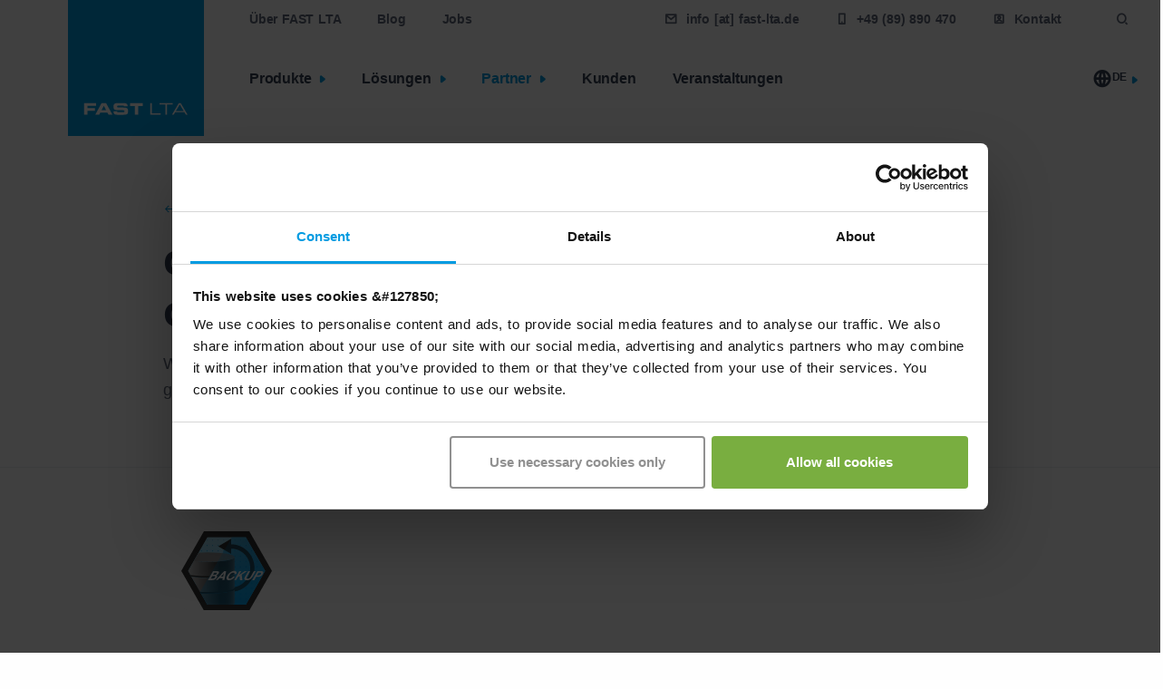

--- FILE ---
content_type: text/html; charset=UTF-8
request_url: https://www.fast-lta.de/de/partner/reseller/cbo-gmbh
body_size: 11751
content:
<!DOCTYPE HTML>


<html  lang="de" dir="ltr">

<head>

<!-- Google Tag Manager -->
<script data-cookieconsent="ignore">(function(w,d,s,l,i){w[l]=w[l]||[];w[l].push({'gtm.start':
	new Date().getTime(),event:'gtm.js'});var f=d.getElementsByTagName(s)[0],
	j=d.createElement(s),dl=l!='dataLayer'?'&l='+l:'';j.async=true;j.src=
	'https://www.googletagmanager.com/gtm.js?id='+i+dl;f.parentNode.insertBefore(j,f);
	})(window,document,'script','dataLayer','GTM-P5XG4SC');</script>
<!-- End Google Tag Manager -->

<script id="Cookiebot" src="https://consent.cookiebot.com/uc.js" data-cbid="9d058fdb-cd50-4ba0-8b5b-ae369584e712" data-blockingmode="auto" type="text/javascript"></script>




		<meta property="siteUrl" content="https://www.fast-lta.de/de/">
		
 
<link rel="icon" sizes="192x192" type="image/png" href="https://fast-lta.files.svdcdn.com/production/fast/2023-fastlta-logo-square-positive.svg?dm=1675157191" />
<link rel="icon" sizes="48x48" type="image/png" href="https://fast-lta.files.svdcdn.com/production/fast/2023-fastlta-logo-square-positive.svg?dm=1675157191" />
<link rel="icon" sizes="32x32" type="image/png" href="https://fast-lta.files.svdcdn.com/production/fast/2023-fastlta-logo-square-positive.svg?dm=1675157191" />
<link rel="icon" sizes="16x16" type="image/png" href="https://fast-lta.files.svdcdn.com/production/fast/2023-fastlta-logo-square-positive.svg?dm=1675157191" />
<link rel="apple-touch-icon" sizes="180x180" href="https://fast-lta.files.svdcdn.com/production/fast/2023-fastlta-logo-square-positive.svg?dm=1675157191" />
	<meta charset="utf-8" />
<meta name="viewport" content="width=device-width, initial-scale=1.0">
<meta name="format-detection" content="telephone=no" />
<meta name="referrer" content="no-referrer">
<meta name="theme-color" content="#009be1" />
                        <link rel="alternate" hreflang="de" href="https://www.fast-lta.de/de/partner/reseller/cbo-gmbh"/>
                            <link rel="alternate" hreflang="x-default" href="https://www.fast-lta.de/de/partner/reseller/cbo-gmbh"/>
                                    		
    
                                                                                                                                                                                                                                                                                                                                                                                                         		<link rel="alternate" type="application/atom+xml" href="https://www.fast-lta.de/de/feed.atom">

<title>Partner | Reseller | cbo | FAST LTA</title><meta name="generator" content="SEOmatic">
<meta name="description" content="cbo stattet als IT-Systemhaus kleine und mittelständische Unternehmen sowie öffentliche Auftraggeber mit modernsten Business-Technologien aus.">
<meta name="referrer" content="no-referrer-when-downgrade">
<meta name="robots" content="all">
<meta content="132769806774663" property="fb:profile_id">
<meta content="de" property="og:locale">
<meta content="FAST LTA" property="og:site_name">
<meta content="website" property="og:type">
<meta content="https://www.fast-lta.de/de/partner/reseller/cbo-gmbh" property="og:url">
<meta content="Partner | Reseller | cbo | FAST LTA" property="og:title">
<meta content="cbo stattet als IT-Systemhaus kleine und mittelständische Unternehmen sowie öffentliche Auftraggeber mit modernsten Business-Technologien aus." property="og:description">
<meta content="https://fast-lta.files.svdcdn.com/production/logo/cbo-logo-blau.svg?dm=1726499839" property="og:image">
<meta content="1200" property="og:image:width">
<meta content="474" property="og:image:height">
<meta content="cbo computer- und bürotechnik vertrieb oberland gmbh" property="og:image:alt">
<meta name="twitter:card" content="summary_large_image">
<meta name="twitter:site" content="@fastlta">
<meta name="twitter:creator" content="@fastlta">
<meta name="twitter:title" content="Partner | Reseller | cbo | FAST LTA">
<meta name="twitter:description" content="cbo stattet als IT-Systemhaus kleine und mittelständische Unternehmen sowie öffentliche Auftraggeber mit modernsten Business-Technologien aus.">
<meta name="twitter:image" content="https://fast-lta.files.svdcdn.com/production/logo/cbo-logo-blau.svg?dm=1726499839">
<meta name="twitter:image:width" content="800">
<meta name="twitter:image:height" content="316">
<meta name="twitter:image:alt" content="cbo computer- und bürotechnik vertrieb oberland gmbh">
<link href="https://www.fast-lta.de/de/partner/reseller/cbo-gmbh" rel="canonical">
<link href="https://www.fast-lta.de/de" rel="home">
<link href="https://www.fast-lta.de/static/libs/slickmodal.min.css" rel="stylesheet">
<link href="https://www.fast-lta.de/static/theme/dist/assets/css/plugins-739983f033.css" rel="stylesheet">
<link href="https://www.fast-lta.de/static/theme/dist/assets/css/style-7047828d03.css" rel="stylesheet">
<link href="https://cdn.jsdelivr.net/npm/remixicon@4.3.0/fonts/remixicon.css" rel="stylesheet">
<script src="https://cdn.jsdelivr.net/npm/js-cookie@rc/dist/js.cookie.min.js"></script></head>



<body  class="page-partner is-desktop">
	
<!-- Google Tag Manager (noscript) -->
	<noscript><iframe src="https://www.googletagmanager.com/ns.html?id=GTM-P5XG4SC"
	height="0" width="0" style="display:none;visibility:hidden"></iframe></noscript>
<!-- End Google Tag Manager (noscript) -->
	
	
	
<div class="l-external-container">
	<div class="l-main content-wrapper">

		<div class="l-header">
			<header class="wrapper bg-transparent">
    <div class="navbar-brand">
        <div class="logo">
            <a href="/de">
                <img src="https://fast-lta.files.svdcdn.com/production/fast/2023-fastlta-logo-square-positive.svg?dm=1675157191" class="logo-default z-top"
                    alt="FAST LTA | Wir sichern Petabytes. | We secure petabytes.">
            </a>
        </div>
    </div>
        <div class="navbar-sub bg-transparent navbar-expand-lg center-nav d-none d-md-flex">
        <div class="container-fluid my-0 d-lg-flex flex-lg-row">

            <div class="flex-nowrap">
                <ul class="navbar-nav flex-row align-items-center justify-content-start" data-sm-skip="true">
                                        <span class="d-none d-lg-flex d-xl-flex">
                                                <li class="nav-item">
                            <a class="nav-link px-4 fs-sm py-2 text-reset"
                                href="https://www.fast-lta.de/de/fast/wir">Über FAST LTA</a>
                        </li>
                                                <li class="nav-item">
                            <a class="nav-link px-4 fs-sm py-2 text-reset"
                                href="https://www.fast-lta.de/de/blog">Blog</a>
                        </li>
                                                <li class="nav-item">
                            <a class="nav-link px-4 fs-sm py-2 text-reset"
                                href="https://www.fast-lta.de/de/stellenangebote">Jobs</a>
                        </li>
                                            </span>
                                    </ul>
                <!-- /.navbar-nav -->
            </div>
            <!-- /.d-flex -->


            <div class="flex-nowrap ms-auto d-none d-md-flex d-xl-none">
                <ul class="navbar-nav flex-row align-items-center justify-content-start ps-lg-7" data-sm-skip="true">
                    <span class="d-none d-lg-flex d-xl-flex">
                        <li class="nav-item">
                                                        <a class="nav-link px-4 fs-sm py-2 text-reset"
                               href="/de/fast/kontakt">Kontakt
                            </a>
                        </li>
                    </span>
                </ul>
                <!-- /.navbar-nav -->
            </div>
            <!-- /.d-flex -->
            <div class="flex-nowrap ms-auto d-none d-xl-flex">
                <ul class="navbar-nav flex-row align-items-center justify-content-start ps-lg-7" data-sm-skip="true">
                                        <span class="d-none d-lg-flex d-xl-flex">
                                                <li class="nav-item">
                            <a class="nav-link px-4 fs-sm py-2" href="/cdn-cgi/l/email-protection#a6cfc8c0c9e6c0c7d5d28bcad2c788c2c3">
                                                                                             <i class="ri ri-mail-line me-1"></i>
                                                              info [at] fast-lta.de
                            </a>
                        </li>
                                                <li class="nav-item">
                            <a class="nav-link px-4 fs-sm py-2"
                               href="tel:++4989890470">
                                                                                             <i class="ri ri-smartphone-line me-1"></i>
                                                              +49 (89) 890 470
                            </a>
                        </li>
                                                <li class="nav-item">
                            <a class="nav-link px-4 fs-sm py-2"
                               href="https://www.fast-lta.de/de/fast/kontakt">
                                                                                             <i class="ri ri-account-box-line me-1"></i>
                                                              Kontakt
                            </a>
                        </li>
                                            </span>
                                    </ul>
                <!-- /.navbar-nav -->
            </div>
            <!-- /.d-flex -->
            <div class="flex-nowrap d-none d-md-flex">
                <ul class="navbar-nav flex-row align-items-center justify-content-start ps-lg-4" data-sm-skip="true">
                    <span class="d-none d-lg-flex d-xl-flex">
                        <li class="nav-item"><a class="nav-link px-4 fs-sm py-2" data-bs-toggle="offcanvas" data-bs-target="#offcanvas-search"><i class="ri ri-search-2-line"></i></a></li>
                    </span>
                </ul>
                <!-- /.navbar-nav -->
            </div>
            <!-- /.d-flex -->
        </div>
        <!-- /.container -->
    </div>

        <nav class="navbar navbar-expand-lg center-nav transparent navbar-transparent">
        <div class="container-fluid flex-lg-row flex-nowrap align-items-center ms-0 me-2">
            <div class="navbar-collapse offcanvas offcanvas-nav offcanvas-start">
                <div class="offcanvas-header d-lg-none justify-content-end">
                                        <button type="button" class="btn-close btn-close-white" data-bs-dismiss="offcanvas"
                        aria-label="Close"></button>
                </div>
                <div class="offcanvas-body ms-lg-auto d-flex flex-column h-100">
                    <ul class="navbar-nav">
                                                                            <li class="nav-item dropdown dropdown-mega">
    <a class=" nav-link dropdown-toggle" href="#!" data-bs-toggle="dropdown">Produkte</a>
    <ul class="dropdown-menu mega-menu list-unstyled">
        <li class="mega-menu-content">
            <div class="row gx-0 gx-lg-3">
                                                                                                <div class="col-lg-4 py-2 px-lg-6">
                                                            <ul class="list-unstyled">
                                                                                                                                                                                                                                                                                                    <li class="nav-item ps-0    ">
                                                                                            <div class="d-none d-lg-block d-xl-block">
                                                    <p class="mb-0"><strong><a href="https://www.fast-lta.de/de/thema/zero-loss" class="hover text-primary">Zero Loss</a> Storage für <a href="https://www.fast-lta.de/de/thema/datensicherung" class="hover text-primary">Backup</a> und <a href="https://www.fast-lta.de/de/thema/vtl-archiv" class="hover text-primary">VTL-Archive</a>.</strong></p> 
                                                </div>
                                                                                                                                                                            </li>
                                                                                                                                                                                                                                                                <li class="nav-item ps-0    ">
                                                                                            <div class="d-none d-lg-block d-xl-block">
                                                    <h3>Silent Bricks.</h3> 
                                                </div>
                                                                                                                                                                            </li>
                                                                                                                                                                                                                                                                <li class="nav-item ps-0    ">
                                                                                            <div class="d-none d-lg-block d-xl-block">
                                                    <figure><a href="/de/produkte/silent-brick-system"><img alt="FAST LTA" src="https://fast-lta.transforms.svdcdn.com/production/products/X6080-2xSBMASBPro.jpeg?w=600&h=600&q=82&auto=format&fit=clip&dm=1759850833&s=c9fb5701dd513df38125c6f522ef14a4" data-image="990156" alt="Silent Brick System - Immutable Datensicherung mit Air Gap & VTL-Archiv"></a></figure> 
                                                </div>
                                                                                                                                                                            </li>
                                                                                                                                                                                                                                                                <li class="nav-item ps-0    ">
                                                                                                                                                                                                                                                                                                                                        <a href="https://www.fast-lta.de/de/produkte/silent-brick-system" class="d-none d-lg-block border-top dropdown-item ps-0 scroll h5 fw-light mb-0 ">
                                                        <!-- <i class="ri ri-arrow-drop-right-line me-1"></i> -->
                                                        Silent Brick System
                                                                                                            </a>
                                                    <a href="https://www.fast-lta.de/de/produkte/silent-brick-system" class="d-lg-none border-top dropdown-item ps-0 scroll ">
                                                        <!-- <i class="ri ri-arrow-drop-right-line me-1"></i> -->
                                                        Silent Brick System
                                                    </a>
                                                                                                                                    </li>
                                                                                                                                                                                                                                                                <li class="nav-item ps-0    ">
                                                                                                                                                                                                                                                                                                                                        <a href="https://www.fast-lta.de/de/produkte/silent-brick-system/silent-bricks" class="d-none d-lg-block dropdown-item scroll secondary ps-0 more border-top ">
                                                        <!-- <i class="ri ri-arrow-drop-right-line me-1"></i> -->
                                                        Silent Brick Max Air
                                                                                                                <span class="d-none d-xl-inline-block badge badge trailing bg-pink text-light">NEU</span>
                                                                                                            </a>
                                                    <a href="https://www.fast-lta.de/de/produkte/silent-brick-system/silent-bricks" class="d-lg-none dropdown-item scroll  ps-0">
                                                        <!-- <i class="ri ri-arrow-drop-right-line me-1"></i> -->
                                                        Silent Brick Max Air
                                                    </a>
                                                                                                                                    </li>
                                                                                                                                                                                                                                                                <li class="nav-item ps-0    ">
                                                                                                                                                                                                                                                                                                                                        <a href="https://www.fast-lta.de/de/produkte/silent-brick-system/silent-brick-os" class="d-none d-lg-block dropdown-item scroll secondary ps-0 more ">
                                                        <!-- <i class="ri ri-arrow-drop-right-line me-1"></i> -->
                                                        Silent Brick OS
                                                                                                            </a>
                                                    <a href="https://www.fast-lta.de/de/produkte/silent-brick-system/silent-brick-os" class="d-lg-none dropdown-item scroll  ps-0">
                                                        <!-- <i class="ri ri-arrow-drop-right-line me-1"></i> -->
                                                        Silent Brick OS
                                                    </a>
                                                                                                                                    </li>
                                                                                                                                                                                                                                                                <li class="nav-item ps-0    ">
                                                                                                                                                                                                                                                                                                                                        <a href="https://www.fast-lta.de/de/produkte/silent-brick-system/silent-brick-service" class="d-none d-lg-block dropdown-item scroll secondary ps-0 more ">
                                                        <!-- <i class="ri ri-arrow-drop-right-line me-1"></i> -->
                                                        Service: FAST LTA CARE
                                                                                                            </a>
                                                    <a href="https://www.fast-lta.de/de/produkte/silent-brick-system/silent-brick-service" class="d-lg-none dropdown-item scroll  ps-0">
                                                        <!-- <i class="ri ri-arrow-drop-right-line me-1"></i> -->
                                                        Service: FAST LTA CARE
                                                    </a>
                                                                                                                                    </li>
                                                                    </ul>
                                                    </div>
                                            <div class="col-lg-4 py-2 px-lg-6">
                                                            <ul class="list-unstyled">
                                                                                                                                                                                                                                                                                                    <li class="nav-item ps-0    ">
                                                                                            <div class="d-none d-lg-block d-xl-block">
                                                    <p class="mb-0"><strong><a href="https://www.fast-lta.de/de/thema/zero-loss" class="hover text-primary">Zero Loss</a> Storage für (revisionssichere) <a href="https://www.fast-lta.de/de/thema/archiv" class="hover text-primary">WORM-Archive</a>.</strong></p> 
                                                </div>
                                                                                                                                                                            </li>
                                                                                                                                                                                                                                                                <li class="nav-item ps-0    ">
                                                                                            <div class="d-none d-lg-block d-xl-block">
                                                    <h3 class="mb-0">Silent Cubes.</h3> 
                                                </div>
                                                                                                                                                                            </li>
                                                                                                                                                                                                                                                                <li class="nav-item ps-0    ">
                                                                                            <div class="d-none d-lg-block d-xl-block">
                                                    <figure><a href="/de/produkte/silent-cubes"><img alt="FAST LTA" src="https://fast-lta.transforms.svdcdn.com/production/products/SCDSProHUPro-frontal-oben-rgb.jpg?w=600&h=600&q=82&auto=format&fit=clip&dm=1732102705&s=39a1309c9e556d793ee85ecabe6782b0" data-image="953544" alt="Silent Cubes - revisionssichere WORM-Archivierung"></a></figure> 
                                                </div>
                                                                                                                                                                            </li>
                                                                                                                                                                                                                                                                <li class="nav-item ps-0    ">
                                                                                                                                                                                                                                                                                                                                        <a href="https://www.fast-lta.de/de/produkte/silent-cubes" class="d-none d-lg-block border-top dropdown-item ps-0 scroll h5 fw-light mb-0 ">
                                                        <!-- <i class="ri ri-arrow-drop-right-line me-1"></i> -->
                                                        Silent Cubes
                                                                                                            </a>
                                                    <a href="https://www.fast-lta.de/de/produkte/silent-cubes" class="d-lg-none border-top dropdown-item ps-0 scroll ">
                                                        <!-- <i class="ri ri-arrow-drop-right-line me-1"></i> -->
                                                        Silent Cubes
                                                    </a>
                                                                                                                                    </li>
                                                                                                                                                                                                                                                                <li class="nav-item ps-0    ">
                                                                                                                                                                                                                                                                                                                                        <a href="https://www.fast-lta.de/de/produkte/silent-cubes-software" class="d-none d-lg-block dropdown-item scroll secondary ps-0 more border-top ">
                                                        <!-- <i class="ri ri-arrow-drop-right-line me-1"></i> -->
                                                        Silent Cubes Software
                                                                                                            </a>
                                                    <a href="https://www.fast-lta.de/de/produkte/silent-cubes-software" class="d-lg-none dropdown-item scroll  ps-0">
                                                        <!-- <i class="ri ri-arrow-drop-right-line me-1"></i> -->
                                                        Silent Cubes Software
                                                    </a>
                                                                                                                                    </li>
                                                                                                                                                                                                                                                                <li class="nav-item ps-0    ">
                                                                                                                                                                                                                                                                                                                                        <a href="https://www.fast-lta.de/de/produkte/silent-cubes-service" class="d-none d-lg-block dropdown-item scroll secondary ps-0 more ">
                                                        <!-- <i class="ri ri-arrow-drop-right-line me-1"></i> -->
                                                        Service: FAST LTA CARE
                                                                                                            </a>
                                                    <a href="https://www.fast-lta.de/de/produkte/silent-cubes-service" class="d-lg-none dropdown-item scroll  ps-0">
                                                        <!-- <i class="ri ri-arrow-drop-right-line me-1"></i> -->
                                                        Service: FAST LTA CARE
                                                    </a>
                                                                                                                                    </li>
                                                                                                                                                                                                                                                                <li class="nav-item ps-0    ">
                                                                                                                                                                                                                                                                                                                                        <a href="https://www.fast-lta.de/de/produkte/silent-cubes-flex" class="d-none d-lg-block dropdown-item scroll secondary ps-0 more border-top ">
                                                        <!-- <i class="ri ri-arrow-drop-right-line me-1"></i> -->
                                                        FLEX für Silent Cubes
                                                                                                                <span class="d-none d-xl-inline-block badge badge trailing bg-green">NEU</span>
                                                                                                            </a>
                                                    <a href="https://www.fast-lta.de/de/produkte/silent-cubes-flex" class="d-lg-none dropdown-item scroll  ps-0">
                                                        <!-- <i class="ri ri-arrow-drop-right-line me-1"></i> -->
                                                        FLEX für Silent Cubes
                                                    </a>
                                                                                                                                    </li>
                                                                                                                                                                                                                                                                <li class="nav-item ps-0    ">
                                                                                                                                                                                                                                                                                                                                        <a href="https://www.fast-lta.de/de/produkte/silent-cubes-star" class="d-none d-lg-block dropdown-item scroll secondary ps-0 more ">
                                                        <!-- <i class="ri ri-arrow-drop-right-line me-1"></i> -->
                                                        STAR für Silent Cubes
                                                                                                                <span class="d-none d-xl-inline-block badge badge trailing bg-green">NEU</span>
                                                                                                            </a>
                                                    <a href="https://www.fast-lta.de/de/produkte/silent-cubes-star" class="d-lg-none dropdown-item scroll  ps-0">
                                                        <!-- <i class="ri ri-arrow-drop-right-line me-1"></i> -->
                                                        STAR für Silent Cubes
                                                    </a>
                                                                                                                                    </li>
                                                                    </ul>
                                                    </div>
                                            <div class="col-lg-4 py-2 px-lg-6">
                                                            <ul class="list-unstyled">
                                                                                                                                                                                                                                                                                                    <li class="nav-item ps-0    ">
                                                                                            <div class="d-none d-lg-block d-xl-block">
                                                    <p class="mb-0"><strong>Lokale, sichere und souveräne KI-Anwendungen ohne Cloud.</strong></p> 
                                                </div>
                                                                                                                                                                            </li>
                                                                                                                                                                                                                                                                <li class="nav-item ps-0    ">
                                                                                            <div class="d-none d-lg-block d-xl-block">
                                                    <h3 class="mb-0">Silent AI.</h3> 
                                                </div>
                                                                                                                                                                            </li>
                                                                                                                                                                                                                                                                <li class="nav-item ps-0    ">
                                                                                            <div class="d-none d-lg-block d-xl-block">
                                                    <figure><a href="/de/produkte/silent-ai"><img alt="FAST LTA" src="https://fast-lta.transforms.svdcdn.com/production/products/Silent-AI.jpeg?w=600&h=600&q=82&auto=format&fit=clip&dm=1759850522&s=676084a13ba0a2cdfb378a332bbcb0d3" data-image="990159" alt="Silent AI - souveräner KI-Assistent"></a></figure> 
                                                </div>
                                                                                                                                                                            </li>
                                                                                                                                                                                                                                                                <li class="nav-item ps-0    ">
                                                                                                                                                                                                                                                                                                                                        <a href="https://www.fast-lta.de/de/produkte/silent-ai" class="d-none d-lg-block border-top dropdown-item ps-0 scroll h5 fw-light mb-0 ">
                                                        <!-- <i class="ri ri-arrow-drop-right-line me-1"></i> -->
                                                        Silent AI
                                                                                                                <span class="d-none d-xl-inline-block badge badge trailing bg-orange">NEU</span>
                                                                                                            </a>
                                                    <a href="https://www.fast-lta.de/de/produkte/silent-ai" class="d-lg-none border-top dropdown-item ps-0 scroll ">
                                                        <!-- <i class="ri ri-arrow-drop-right-line me-1"></i> -->
                                                        Silent AI
                                                    </a>
                                                                                                                                    </li>
                                                                                                                                                                                                                                                                <li class="nav-item ps-0    ">
                                                                                                                                                                                                                                                                                                                                        <a href="https://www.fast-lta.de/de/ki-blog" class="d-none d-lg-block dropdown-item scroll secondary ps-0 more border-top ">
                                                        <!-- <i class="ri ri-arrow-drop-right-line me-1"></i> -->
                                                        Silent AI Blog
                                                                                                            </a>
                                                    <a href="https://www.fast-lta.de/de/ki-blog" class="d-lg-none dropdown-item scroll  ps-0">
                                                        <!-- <i class="ri ri-arrow-drop-right-line me-1"></i> -->
                                                        Silent AI Blog
                                                    </a>
                                                                                                                                    </li>
                                                                    </ul>
                                                    </div>
                                                </div>
            <!--/.row -->
        </li>
    </ul>
    <!--/.mega-menu-content-->
    <!--/.dropdown-menu -->
</li>                                                                            <li class="nav-item dropdown dropdown-mega">
    <a class=" nav-link dropdown-toggle" href="#!" data-bs-toggle="dropdown">Lösungen</a>
    <ul class="dropdown-menu mega-menu list-unstyled">
        <li class="mega-menu-content">
            <div class="row gx-0 gx-lg-3">
                                                                                                <div class="col-lg-4 py-2 px-lg-6">
                                                            <ul class="list-unstyled">
                                                                                                                                                                                                                                                                                                    <li class="nav-item ps-0    ">
                                                                                            <div class="d-none d-lg-block d-xl-block">
                                                    <h4 class="fw-light">Anwendungen</h4> 
                                                </div>
                                                                                                                                                                            </li>
                                                                                                                                                                                                                                                                <li class="nav-item ps-0    ">
                                                                                                                                                                                                                                                                                                                                        <a href="https://www.fast-lta.de/de/thema/datensicherung" class="d-none d-lg-block border-top dropdown-item ps-0 scroll more fs-lg ">
                                                        <!-- <i class="ri ri-arrow-drop-right-line me-1"></i> -->
                                                        Datensicherung
                                                                                                            </a>
                                                    <a href="https://www.fast-lta.de/de/thema/datensicherung" class="d-lg-none border-top dropdown-item ps-0 scroll ">
                                                        <!-- <i class="ri ri-arrow-drop-right-line me-1"></i> -->
                                                        Datensicherung
                                                    </a>
                                                                                                                                    </li>
                                                                                                                                                                                                                                                                <li class="nav-item ps-0    ">
                                                                                            <div class="d-none d-lg-block d-xl-block">
                                                    <p class="d-none d-xl-block fs-sm mb-1">Mit dem <strong><a href="https://www.fast-lta.de/de/produkte/silent-brick-system" class="hover">Silent Brick System</a></strong> lassen sich alle Aspekte einer modernen <strong><a class="text-reset" href="https://www.fast-lta.de/de/thema/datensicherung">Datensicherung</a></strong> abbilden – egal, für welche Backup-Software Sie sich entscheiden. Backup to Flash für höchste Performance, Backup to Disk für hohe, skalierbare Kapazität bei höchster Sicherheit, und Backup to (virtual) Tape – inklusive echtem Air Gap.</p> 
                                                </div>
                                                                                                                                                                            </li>
                                                                                                                                                                                                                                                                <li class="nav-item ps-0    ">
                                                                                                                                                                                                                                                                                                                                        <a href="https://www.fast-lta.de/de/thema/ransomware" class="d-none d-lg-block dropdown-item scroll secondary more ">
                                                        <!-- <i class="ri ri-arrow-drop-right-line me-1"></i> -->
                                                        Schutz vor Ransomware
                                                                                                            </a>
                                                    <a href="https://www.fast-lta.de/de/thema/ransomware" class="d-lg-none dropdown-item scroll  ps-0">
                                                        <!-- <i class="ri ri-arrow-drop-right-line me-1"></i> -->
                                                        Schutz vor Ransomware
                                                    </a>
                                                                                                                                    </li>
                                                                                                                                                                                                                                                                <li class="nav-item ps-0    ">
                                                                                                                                                                                                                                                                                                                                        <a href="https://www.fast-lta.de/de/thema/immutable-storage" class="d-none d-lg-block dropdown-item scroll secondary more ">
                                                        <!-- <i class="ri ri-arrow-drop-right-line me-1"></i> -->
                                                        Immutable Storage
                                                                                                            </a>
                                                    <a href="https://www.fast-lta.de/de/thema/immutable-storage" class="d-lg-none dropdown-item scroll  ps-0">
                                                        <!-- <i class="ri ri-arrow-drop-right-line me-1"></i> -->
                                                        Immutable Storage
                                                    </a>
                                                                                                                                    </li>
                                                                                                                                                                                                                                                                <li class="nav-item ps-0    ">
                                                                                                                                                                                                                                                                                                                                        <a href="https://www.fast-lta.de/de/thema/veeam" class="d-none d-lg-block dropdown-item scroll secondary more ">
                                                        <!-- <i class="ri ri-arrow-drop-right-line me-1"></i> -->
                                                        Veeam Backup & Recovery
                                                                                                            </a>
                                                    <a href="https://www.fast-lta.de/de/thema/veeam" class="d-lg-none dropdown-item scroll  ps-0">
                                                        <!-- <i class="ri ri-arrow-drop-right-line me-1"></i> -->
                                                        Veeam Backup & Recovery
                                                    </a>
                                                                                                                                    </li>
                                                                                                                                                                                                                                                                <li class="nav-item ps-0    ">
                                                                                                                                                                                                                                                                                                                                        <a href="https://www.fast-lta.de/de/thema/start-anywhere" class="d-none d-lg-block dropdown-item scroll secondary more ">
                                                        <!-- <i class="ri ri-arrow-drop-right-line me-1"></i> -->
                                                        Start Anywhere®
                                                                                                            </a>
                                                    <a href="https://www.fast-lta.de/de/thema/start-anywhere" class="d-lg-none dropdown-item scroll  ps-0">
                                                        <!-- <i class="ri ri-arrow-drop-right-line me-1"></i> -->
                                                        Start Anywhere®
                                                    </a>
                                                                                                                                    </li>
                                                                                                                                                                                                                                                                <li class="nav-item ps-0    ">
                                                                                                                                                                                                                                                                                                                                        <a href="https://www.fast-lta.de/de/thema/s3-kompatibler-objektspeicher" class="d-none d-lg-block dropdown-item scroll secondary more ">
                                                        <!-- <i class="ri ri-arrow-drop-right-line me-1"></i> -->
                                                        S3-kompatibler Objektspeicher
                                                                                                            </a>
                                                    <a href="https://www.fast-lta.de/de/thema/s3-kompatibler-objektspeicher" class="d-lg-none dropdown-item scroll  ps-0">
                                                        <!-- <i class="ri ri-arrow-drop-right-line me-1"></i> -->
                                                        S3-kompatibler Objektspeicher
                                                    </a>
                                                                                                                                    </li>
                                                                                                                                                                                                                                                                <li class="nav-item ps-0    ">
                                                                                                                                                                                                                                                                                                                                        <a href="https://www.fast-lta.de/de/thema/archiv" class="d-none d-lg-block border-top dropdown-item ps-0 scroll more fs-lg ">
                                                        <!-- <i class="ri ri-arrow-drop-right-line me-1"></i> -->
                                                        Revisionssichere Archivierung
                                                                                                            </a>
                                                    <a href="https://www.fast-lta.de/de/thema/archiv" class="d-lg-none border-top dropdown-item ps-0 scroll ">
                                                        <!-- <i class="ri ri-arrow-drop-right-line me-1"></i> -->
                                                        Revisionssichere Archivierung
                                                    </a>
                                                                                                                                    </li>
                                                                                                                                                                                                                                                                <li class="nav-item ps-0    ">
                                                                                            <div class="d-none d-lg-block d-xl-block">
                                                    <p class="d-none d-xl-block fs-sm mb-1">Die <strong><a class="text-reset" href="https://www.fast-lta.de/de/produkte/silent-cubes">Silent Cubes</a></strong> sind unser <strong>zertifizierter und DSGVO-konformer</strong> Spezialspeicher zur <strong><a class="text-reset" href="https://www.fast-lta.de/de/thema/archiv">revisionssicheren Archivierung</a></strong></p> 
                                                </div>
                                                                                                                                                                            </li>
                                                                                                                                                                                                                                                                <li class="nav-item ps-0    ">
                                                                                                                                                                                                                                                                                                                                        <a href="https://www.fast-lta.de/de/thema/vtl-archiv" class="d-none d-lg-block border-top dropdown-item ps-0 scroll more fs-lg ">
                                                        <!-- <i class="ri ri-arrow-drop-right-line me-1"></i> -->
                                                        Große VTL-Archive
                                                                                                            </a>
                                                    <a href="https://www.fast-lta.de/de/thema/vtl-archiv" class="d-lg-none border-top dropdown-item ps-0 scroll ">
                                                        <!-- <i class="ri ri-arrow-drop-right-line me-1"></i> -->
                                                        Große VTL-Archive
                                                    </a>
                                                                                                                                    </li>
                                                                                                                                                                                                                                                                <li class="nav-item ps-0    ">
                                                                                            <div class="d-none d-lg-block d-xl-block">
                                                    <p class="d-none d-xl-block fs-sm mb-1"><strong><a href="https://www.fast-lta.de/de/produkte/silent-brick-system" class="hover">Silent Bricks</a></strong> sind die Technologie-Alternative für <strong><a class="text-reset" href="https://www.fast-lta.de/de/thema/vtl-archiv">Archive im Petabyte-Bereich</a> </strong>(Cold Storage)</p> 
                                                </div>
                                                                                                                                                                            </li>
                                                                    </ul>
                                                    </div>
                                            <div class="col-lg-4 py-2 px-lg-6">
                                                            <ul class="list-unstyled">
                                                                                                                                                                                                                                                                                                    <li class="nav-item ps-0    ">
                                                                                            <div class="d-none d-lg-block d-xl-block">
                                                    <h4 class="fw-light">Branchen</h4> 
                                                </div>
                                                                                                                                                                            </li>
                                                                                                                                                                                                                                                                <li class="nav-item ps-0    ">
                                                                                                                                                                                                                                                                                                                                        <a href="https://www.fast-lta.de/de/industry/gesundheitswesen" class="d-none d-lg-block border-top dropdown-item ps-0 scroll ps-0 more ">
                                                        <!-- <i class="ri ri-arrow-drop-right-line me-1"></i> -->
                                                        Gesundheitswesen
                                                                                                            </a>
                                                    <a href="https://www.fast-lta.de/de/industry/gesundheitswesen" class="d-lg-none border-top dropdown-item ps-0 scroll ">
                                                        <!-- <i class="ri ri-arrow-drop-right-line me-1"></i> -->
                                                        Gesundheitswesen
                                                    </a>
                                                                                                                                    </li>
                                                                                                                                                                                                                                                                <li class="nav-item ps-0    ">
                                                                                                                                                                                                                                                                                                                                        <a href="https://www.fast-lta.de/de/industry/oeffentliche-verwaltung" class="d-none d-lg-block border-top dropdown-item ps-0 scroll ps-0 more ">
                                                        <!-- <i class="ri ri-arrow-drop-right-line me-1"></i> -->
                                                        Öffentliche Verwaltung
                                                                                                            </a>
                                                    <a href="https://www.fast-lta.de/de/industry/oeffentliche-verwaltung" class="d-lg-none border-top dropdown-item ps-0 scroll ">
                                                        <!-- <i class="ri ri-arrow-drop-right-line me-1"></i> -->
                                                        Öffentliche Verwaltung
                                                    </a>
                                                                                                                                    </li>
                                                                                                                                                                                                                                                                <li class="nav-item ps-0    ">
                                                                                                                                                                                                                                                                                                                                        <a href="https://www.fast-lta.de/de/industry/industrie-handel" class="d-none d-lg-block border-top dropdown-item ps-0 scroll ps-0 more ">
                                                        <!-- <i class="ri ri-arrow-drop-right-line me-1"></i> -->
                                                        Industrie & Handel
                                                                                                            </a>
                                                    <a href="https://www.fast-lta.de/de/industry/industrie-handel" class="d-lg-none border-top dropdown-item ps-0 scroll ">
                                                        <!-- <i class="ri ri-arrow-drop-right-line me-1"></i> -->
                                                        Industrie & Handel
                                                    </a>
                                                                                                                                    </li>
                                                                                                                                                                                                                                                                <li class="nav-item ps-0    ">
                                                                                                                                                                                                                                                                                                                                        <a href="https://www.fast-lta.de/de/industry/forschung-entwicklung" class="d-none d-lg-block border-top dropdown-item ps-0 scroll ps-0 more ">
                                                        <!-- <i class="ri ri-arrow-drop-right-line me-1"></i> -->
                                                        Forschung & Entwicklung
                                                                                                            </a>
                                                    <a href="https://www.fast-lta.de/de/industry/forschung-entwicklung" class="d-lg-none border-top dropdown-item ps-0 scroll ">
                                                        <!-- <i class="ri ri-arrow-drop-right-line me-1"></i> -->
                                                        Forschung & Entwicklung
                                                    </a>
                                                                                                                                    </li>
                                                                                                                                                                                                                                                                <li class="nav-item ps-0    ">
                                                                                                                                                                                                                                                                                                                                        <a href="https://www.fast-lta.de/de/industry/finanzen" class="d-none d-lg-block border-top dropdown-item ps-0 scroll ps-0 more ">
                                                        <!-- <i class="ri ri-arrow-drop-right-line me-1"></i> -->
                                                        Finanzwesen
                                                                                                            </a>
                                                    <a href="https://www.fast-lta.de/de/industry/finanzen" class="d-lg-none border-top dropdown-item ps-0 scroll ">
                                                        <!-- <i class="ri ri-arrow-drop-right-line me-1"></i> -->
                                                        Finanzwesen
                                                    </a>
                                                                                                                                    </li>
                                                                    </ul>
                                                    </div>
                                            <div class="col-lg-4 py-2 px-lg-6">
                                                            <ul class="list-unstyled">
                                                                                                                                                                                                                                                                                                    <li class="nav-item ps-0    ">
                                                                                            <div class="d-none d-lg-block d-xl-block">
                                                    <h4 class="fw-light">Was ist eigentlich…</h4> 
                                                </div>
                                                                                                                                                                            </li>
                                                                                                                                                                                                                                                                <li class="nav-item ps-0    ">
                                                                                                                                                                                                                                                                                                                                        <a href="https://www.fast-lta.de/de/thema/zero-loss" class="d-none d-lg-block border-top dropdown-item ps-0 scroll ps-0 more ">
                                                        <!-- <i class="ri ri-arrow-drop-right-line me-1"></i> -->
                                                        Zero Loss Storage
                                                                                                            </a>
                                                    <a href="https://www.fast-lta.de/de/thema/zero-loss" class="d-lg-none border-top dropdown-item ps-0 scroll ">
                                                        <!-- <i class="ri ri-arrow-drop-right-line me-1"></i> -->
                                                        Zero Loss Storage
                                                    </a>
                                                                                                                                    </li>
                                                                                                                                                                                                                                                                <li class="nav-item ps-0    ">
                                                                                                                                                                                                                                                                                                                                        <a href="https://www.fast-lta.de/de/blog/was-ist-eigentlich-immutability" class="d-none d-lg-block border-top dropdown-item ps-0 scroll ps-0 more ">
                                                        <!-- <i class="ri ri-arrow-drop-right-line me-1"></i> -->
                                                        Immutable Storage
                                                                                                            </a>
                                                    <a href="https://www.fast-lta.de/de/blog/was-ist-eigentlich-immutability" class="d-lg-none border-top dropdown-item ps-0 scroll ">
                                                        <!-- <i class="ri ri-arrow-drop-right-line me-1"></i> -->
                                                        Immutable Storage
                                                    </a>
                                                                                                                                    </li>
                                                                                                                                                                                                                                                                <li class="nav-item ps-0    ">
                                                                                                                                                                                                                                                                                                                                        <a href="https://www.fast-lta.de/de/blog/silent" class="d-none d-lg-block border-top dropdown-item ps-0 scroll ps-0 more ">
                                                        <!-- <i class="ri ri-arrow-drop-right-line me-1"></i> -->
                                                        Silent…
                                                                                                            </a>
                                                    <a href="https://www.fast-lta.de/de/blog/silent" class="d-lg-none border-top dropdown-item ps-0 scroll ">
                                                        <!-- <i class="ri ri-arrow-drop-right-line me-1"></i> -->
                                                        Silent…
                                                    </a>
                                                                                                                                    </li>
                                                                                                                                                                                                                                                                <li class="nav-item ps-0    ">
                                                                                            <div class="d-none d-lg-block d-xl-block">
                                                    <hr class="my-2">
<h6 class="fw-light mb-0">Kundenstimme</h6> 
                                                </div>
                                                                                                                                                                            </li>
                                                                                                                                                                                                                                                                <li class="nav-item ps-0    ">
                                                                                                                                                                                    <div class="d-none d-lg-block d-xl-block">
                                                                                                                                                                                                                                                                            <div class="card shadow-none m-1">
    <a class="link-body" href="https://www.fast-lta.de/de/kunden/gns-gesellschaft-für-nuklear-service-mbh">
        <figure class=" mb-0">
            <blockquote class="icon fs-sm">
                <p>Die Menge an Daten, die wir archivieren müssen, war mit Tape auf absehbare 
Zeit nicht mehr mit vertretbarem Aufwand zu bewältigen.</p>
            </blockquote>
            <figcaption class="blockquote-footer mb-0">Daniel Schlick, GNS Gesellschaft für Nuklear-Service mbH
            </figcaption>
        </figure>
    </a>
</div>                                                                                                        </div>
                                                                                    </li>
                                                                                                                                                                                                                                                                <li class="nav-item ps-0    ">
                                                                                            <div class="d-none d-lg-block d-xl-block">
                                                    <hr class="my-2">
<h6 class="fw-light mb-0">Nächste Veranstaltung</h6> 
                                                </div>
                                                                                                                                                                            </li>
                                                                                                                                                                                                                                                                <li class="nav-item ps-0    ">
                                                                                                                                                                                    <div class="d-none d-lg-block d-xl-block">
                                                                                                                                                                                                                                                                                                                                                                                                                                                                                                                                                                                                                                                                                                                                                                            <a class="link-body" href="https://www.fast-lta.de/de/lp/webinar-fast-lta-unplugged">
                                                                <figure class=" mb-0">
                                                                    <blockquote class="icon-event fs-lg">
                                                                        <p>Webinar: Unplugged | Rückblick. Realität. Revolution.</p>
                                                                    </blockquote>
                                                                    <figcaption class="blockquote-footer mb-0">10.12.2025, 15:00 – 15:30
                                                                    </figcaption>
                                                                </figure>
                                                            </a>
                                                                                                                                                                    </div>
                                                                                    </li>
                                                                    </ul>
                                                    </div>
                                                </div>
            <!--/.row -->
        </li>
    </ul>
    <!--/.mega-menu-content-->
    <!--/.dropdown-menu -->
</li>                                                                            <li class="nav-item dropdown dropdown-mega">
    <a class="active nav-link dropdown-toggle" href="#!" data-bs-toggle="dropdown">Partner</a>
    <ul class="dropdown-menu mega-menu list-unstyled">
        <li class="mega-menu-content">
            <div class="row gx-0 gx-lg-3">
                                <div class="py-2 px-lg-6 d-none d-lg-block">
                    <h4 class="fw-light">Unsere Partner.</h4>
                </div>
                                                                                                <div class="col-lg-4 py-2 px-lg-6">
                                                            <ul class="list-unstyled">
                                                                                                                                                                                                                                                                                                    <li class="nav-item ps-0    ">
                                                                                            <div class="d-none d-lg-block d-xl-block">
                                                    <p class="lead">Unsere Partner sind die Grundlage unseres Erfolgs. Zusammen stellen wir sicher, dass Sie in jeder Phase optimal betreut werden und sich unsere Speicherlösungen nahtlos in Ihre Infrastruktur einfügen.</p> 
                                                </div>
                                                                                                                                                                            </li>
                                                                    </ul>
                                                    </div>
                                            <div class="col-lg-4 py-2 px-lg-6">
                                                            <ul class="list-unstyled">
                                                                                                                                                                                                                                                                                                    <li class="nav-item ps-0    ">
                                                                                                                                                                                                                                                                                                                                        <a href="https://www.fast-lta.de/de/partner" class="d-none d-lg-block  dropdown-item ps-0 scroll h5 mb-0 ">
                                                        <!-- <i class="ri ri-arrow-drop-right-line me-1"></i> -->
                                                        Technologie-Partner
                                                                                                            </a>
                                                    <a href="https://www.fast-lta.de/de/partner" class="d-lg-none  dropdown-item ps-0 scroll ">
                                                        <!-- <i class="ri ri-arrow-drop-right-line me-1"></i> -->
                                                        Technologie-Partner
                                                    </a>
                                                                                                                                    </li>
                                                                                                                                                                                                                                                                <li class="nav-item ps-0    ">
                                                                                            <div class="d-none d-lg-block d-xl-block">
                                                    <p class="fs-sm mb-0">Mit unseren <strong>Technologie-Partnern</strong> sorgen wir dafür, dass unsere Speicherlösungen sich nahtlos in Ihre Infrastruktur einfügen und mit vorhandener und kommender Software zusammenarbeiten.</p> 
                                                </div>
                                                                                                                                                                            </li>
                                                                                                                                                                                                                                                                <li class="nav-item ps-0    ">
                                                                                                                                                                                                                                                                                                                                        <a href="https://www.fast-lta.de/de/partner/dedlaus" class="d-none d-lg-block dropdown-item scroll secondary ps-0 more d-none d-lg-block pt-6 ">
                                                        <!-- <i class="ri ri-arrow-drop-right-line me-1"></i> -->
                                                        Healthcare: Dedalus
                                                                                                            </a>
                                                    <a href="https://www.fast-lta.de/de/partner/dedlaus" class="d-lg-none dropdown-item scroll  ps-0">
                                                        <!-- <i class="ri ri-arrow-drop-right-line me-1"></i> -->
                                                        Healthcare: Dedalus
                                                    </a>
                                                                                                                                    </li>
                                                                                                                                                                                                                                                                <li class="nav-item ps-0    ">
                                                                                                                                                                                                                                                                                                                                        <a href="https://www.fast-lta.de/de/partner/compugroup" class="d-none d-lg-block dropdown-item scroll secondary ps-0 more d-none d-lg-block ">
                                                        <!-- <i class="ri ri-arrow-drop-right-line me-1"></i> -->
                                                        Healthcare: CompuGroup Medical
                                                                                                            </a>
                                                    <a href="https://www.fast-lta.de/de/partner/compugroup" class="d-lg-none dropdown-item scroll  ps-0">
                                                        <!-- <i class="ri ri-arrow-drop-right-line me-1"></i> -->
                                                        Healthcare: CompuGroup Medical
                                                    </a>
                                                                                                                                    </li>
                                                                                                                                                                                                                                                                <li class="nav-item ps-0    ">
                                                                                                                                                                                                                                                                                                                                        <a href="https://www.fast-lta.de/de/partner/d-velop" class="d-none d-lg-block dropdown-item scroll secondary ps-0 more d-none d-lg-block ">
                                                        <!-- <i class="ri ri-arrow-drop-right-line me-1"></i> -->
                                                        DMS: d.velop
                                                                                                            </a>
                                                    <a href="https://www.fast-lta.de/de/partner/d-velop" class="d-lg-none dropdown-item scroll  ps-0">
                                                        <!-- <i class="ri ri-arrow-drop-right-line me-1"></i> -->
                                                        DMS: d.velop
                                                    </a>
                                                                                                                                    </li>
                                                                                                                                                                                                                                                                <li class="nav-item ps-0    ">
                                                                                                                                                                                                                                                                                                                                        <a href="https://www.fast-lta.de/de/partner/veeam" class="d-none d-lg-block dropdown-item scroll secondary ps-0 more d-none d-lg-block ">
                                                        <!-- <i class="ri ri-arrow-drop-right-line me-1"></i> -->
                                                        Backup: Veeam
                                                                                                            </a>
                                                    <a href="https://www.fast-lta.de/de/partner/veeam" class="d-lg-none dropdown-item scroll  ps-0">
                                                        <!-- <i class="ri ri-arrow-drop-right-line me-1"></i> -->
                                                        Backup: Veeam
                                                    </a>
                                                                                                                                    </li>
                                                                                                                                                                                                                                                                <li class="nav-item ps-0    ">
                                                                                            <div class="d-none d-lg-block d-xl-block">
                                                    <p class="secondary"><a class="more" href="https://www.fast-lta.de/de/partner">…und viele weitere</a></p> 
                                                </div>
                                                                                                                                                                            </li>
                                                                    </ul>
                                                    </div>
                                            <div class="col-lg-4 py-2 px-lg-6">
                                                            <ul class="list-unstyled">
                                                                                                                                                                                                                                                                                                    <li class="nav-item ps-0    ">
                                                                                                                                                                                                                                                                                                                                        <a href="https://www.fast-lta.de/de/partner/reseller" class="d-none d-lg-block  dropdown-item ps-0 scroll h5 mb-0 ">
                                                        <!-- <i class="ri ri-arrow-drop-right-line me-1"></i> -->
                                                        Vertriebspartner
                                                                                                            </a>
                                                    <a href="https://www.fast-lta.de/de/partner/reseller" class="d-lg-none  dropdown-item ps-0 scroll ">
                                                        <!-- <i class="ri ri-arrow-drop-right-line me-1"></i> -->
                                                        Vertriebspartner
                                                    </a>
                                                                                                                                    </li>
                                                                                                                                                                                                                                                                <li class="nav-item ps-0    ">
                                                                                            <div class="d-none d-lg-block d-xl-block">
                                                    <p class="fs-sm mb-0">Unsere <strong>Authorized Partner</strong> betreuen Sie weit über den reinen Kaufprozess hinaus. Geschultes Personal unterstützt Sie bei der Auswahl der optimalen Konfiguration, begleitet Sie bei Installation und Inbetriebnahme und ist Ihr erster Ansprechpartner für zukünftige Erweiterungen.</p> 
                                                </div>
                                                                                                                                                                            </li>
                                                                                                                                                                                                                                                                <li class="nav-item ps-0    ">
                                                                                                                                                                                                                                                                                                                                        <a href="https://www.fast-lta.de/de/partner/reseller" class="d-none d-lg-block dropdown-item scroll secondary ps-0 more d-none d-lg-block ">
                                                        <!-- <i class="ri ri-arrow-drop-right-line me-1"></i> -->
                                                        Authorized Partner anzeigen
                                                                                                            </a>
                                                    <a href="https://www.fast-lta.de/de/partner/reseller" class="d-lg-none dropdown-item scroll  ps-0">
                                                        <!-- <i class="ri ri-arrow-drop-right-line me-1"></i> -->
                                                        Authorized Partner anzeigen
                                                    </a>
                                                                                                                                    </li>
                                                                                                                                                                                                                                                                <li class="nav-item ps-0    ">
                                                                                            <div class="d-none d-lg-block d-xl-block">
                                                    <hr class="mt-lg-2 mb-lg-4"> 
                                                </div>
                                                                                                                                                                            </li>
                                                                                                                                                                                                                                                                <li class="nav-item ps-0   not-ch-nl ">
                                                                                                                                                                                                                                                                                                                                        <a href="https://www.fast-lta.de/de/lp/partner-werden" class="d-none d-lg-block dropdown-item scroll secondary ps-0 more d-none d-lg-block ">
                                                        <!-- <i class="ri ri-arrow-drop-right-line me-1"></i> -->
                                                        Partner werden
                                                                                                            </a>
                                                    <a href="https://www.fast-lta.de/de/lp/partner-werden" class="d-lg-none dropdown-item scroll  ps-0">
                                                        <!-- <i class="ri ri-arrow-drop-right-line me-1"></i> -->
                                                        Partner werden
                                                    </a>
                                                                                                                                    </li>
                                                                    </ul>
                                                    </div>
                                                </div>
            <!--/.row -->
        </li>
    </ul>
    <!--/.mega-menu-content-->
    <!--/.dropdown-menu -->
</li>                                                                        <li class="nav-item    ">
    <a class=" nav-link "         href="https://www.fast-lta.de/de/kunden">Kunden</a>
    </li>                                                                        <li class="nav-item    ">
    <a class=" nav-link "         href="https://www.fast-lta.de/de/veranstaltungen">Veranstaltungen</a>
    </li>                                            </ul>
                    <!-- /.navbar-nav -->
                    <hr class="my-4 d-lg-none d-xl-none">
                    <ul class="navbar-nav me-4 d-lg-none d-xl-none">
                                                                        <li class="nav-item    ">
    <a class=" nav-link "         href="https://www.fast-lta.de/de/fast/wir">Über FAST LTA</a>
    </li>                                                                        <li class="nav-item    ">
    <a class=" nav-link "         href="https://www.fast-lta.de/de/blog">Blog</a>
    </li>                                                                        <li class="nav-item    ">
    <a class=" nav-link "         href="https://www.fast-lta.de/de/stellenangebote">Jobs</a>
    </li>                                            </ul>
                    <div class="d-lg-none mt-auto pt-6 pb-6">
                        <ul class="navbar-nav me-4 d-lg-none d-xl-none">
                                                        <li class="nav-item">
                                <a class="nav-link fs-sm" href="/cdn-cgi/l/email-protection#51383f373e11373022257c3d25307f3534">
                                                                                                <i class="ri ri-mail-line me-1"></i>
                                                                info [at] fast-lta.de
                                </a>
                            </li>
                                                        <li class="nav-item">
                                <a class="nav-link fs-sm"
                                href="tel:++4989890470">
                                                                                                <i class="ri ri-smartphone-line me-1"></i>
                                                                +49 (89) 890 470
                                </a>
                            </li>
                                                        <li class="nav-item">
                                <a class="nav-link fs-sm"
                                href="https://www.fast-lta.de/de/fast/kontakt">
                                                                                                <i class="ri ri-account-box-line me-1"></i>
                                                                Kontakt
                                </a>
                            </li>
                                                    </ul>
                    </div>

                </div>
                <!-- /.offcanvas-body -->
            </div>
            <!-- /.navbar-collapse -->
            <div class="navbar-other w-100 d-flex justify-content-end">
                <ul class="navbar-nav flex-row align-items-center gx-4">
                    <span class="d-none d-lg-block me-4">
                                        </span>
                        <li class="nav-item dropdown language-select text-uppercase">
                                <nav aria-label="Sprache ändern" class="dropdown language-manager">
        <a class="nav-link dropdown-item dropdown-toggle" href="#" role="button" data-bs-toggle="dropdown" aria-haspopup="true" aria-expanded="false"><i class="ri-global-line"></i><sup>DE</sup></a>
        <ul class="dropdown-menu">
                            <li class="nav-item active">
                    <a href="https://www.fast-lta.de/de/partner/reseller/cbo-gmbh" hreflang="de" lang="de" class="dropdown-item">
                        Deutsch
                    </a>
                </li>
                            <li class="nav-item ">
                    <a href="https://www.fast-lta.de/en/" hreflang="en" lang="en" class="dropdown-item">
                        Englisch
                    </a>
                </li>
                    </ul>
    </nav>
                        </li>
                    <li class="nav-item d-lg-none">
                        <button class="hamburger offcanvas-nav-btn"><span></span></button>
                    </li>
                </ul>
                <!-- /.navbar-nav -->
            </div>
            <!-- /.navbar-other -->

        </div>
        <!-- /.container -->
    </nav>
    <!-- /.navbar -->

    <div class="offcanvas offcanvas-top bg-light" id="offcanvas-search" data-bs-scroll="true">
        <div class="container d-flex flex-row py-6">
          <form action="https://www.fast-lta.de/de/search" class="search-form w-100">
            <input id="search-form" type="text" name="q" class="form-control" placeholder="Begriff eingeben und absenden">
          </form>
          <!-- /.search-form -->
          <button type="button" class="btn-close" data-bs-dismiss="offcanvas" aria-label="Close"></button>
        </div>
        <!-- /.container -->
      </div>
      <!-- /.offcanvas -->

</header>
					</div>

		<div class="l-outside-footer" id="main-content">
			
 
 


    <section class="wrapper bg-light wrapper-border ">
                <div class="container pt-10 pb-6 pt-md-14 pb-md-10 text-left">

                        <div class="row mb-3 d-none d-md-block">
                <div class="col-md-10 mx-auto">
                    <a href="https://www.fast-lta.de/de/partner/reseller/"><small><i class="ri-arrow-left-line me-1"></i>zurück</small></a>
                </div>
            </div>
                        <div class="row">
                <div class="col-10 mx-auto">
                                        <a href="http://www.cbo.de/">
                        <h1 class="display-1 mb-3">cbo computer- und bürotechnik vertrieb oberland gmbh</h1>
                    </a>
                                    </div>
            </div>
            <div class="row">
                <div class="col-md-10 mx-auto">
                    <div class="d-flex align-items-center justify-content-between d-none d-lg-flex g-6">
                        <div class="col-lg-8 me-auto">
                                                        <p class="lead">Wir von cbo haben es uns zur Aufgabe gemacht, unseren Kunden ganzheitliche und maßgeschneiderte Office-Konzepte zu bieten.</p>
                                                                                </div>
                        <div class="col-lg-3 px-6">
                                                                                    <a href="http://www.cbo.de/">                                <figure>
                                    <img src="https://fast-lta.files.svdcdn.com/production/logo/cbo-logo-blau.svg?dm=1726499839" alt="cbo computer- und bürotechnik vertrieb oberland gmbh">
                                </figure>
                                                            </a>
                                                                                </div>
                        <!-- /column -->
                    </div>
                </div>
            </div>
            <!-- /.row -->
            <div class="d-flex flex-column align-items-center justify-content-between d-lg-none">
                <div class="py-6 px-12 w-md-75">
                                                            <a href="http://www.cbo.de/">                        <figure>
                            <img src="https://fast-lta.files.svdcdn.com/production/logo/cbo-logo-blau.svg?dm=1726499839" alt="cbo computer- und bürotechnik vertrieb oberland gmbh">
                        </figure>
                                            </a>
                                                        </div>
                <div class="p-6">
                                        <p class="lead">Wir von cbo haben es uns zur Aufgabe gemacht, unseren Kunden ganzheitliche und maßgeschneiderte Office-Konzepte zu bieten.</p>
                                                        </div>
                <!-- /column -->
            </div>
            <!-- /.row -->
        </div>
        <!-- /.container -->
    </section>
    <!-- /section -->
            



        <section class="wrapper bg-light wrapper-border">
        <div class="container inner py-8">
                        <div class="row my-6">
                <div class="col-md-10 mx-auto">
                                        <ul class="list-group list-group-horizontal badges">
                                                <li class="list-group-item border-0 p-0" style="max-width: 100px;">
                                                            <a href="https://www.fast-lta.de/de/thema/datensicherung">
                                                        <figure class="align-left">
                                                                                                            
                                <picture>
<source type="image/svg+xml" srcset="https://fast-lta.files.svdcdn.com/production/fast/Badge_Backup.svg?dm=1645087154">
<img src="https://fast-lta.files.svdcdn.com/production/fast/Badge_Backup.svg?dm=1645087154" alt="Backup | FAST LTA">
</picture>
                            </figure>
                                                            </a>
                                                    </li>
                                            </ul>
                </div>
            </div>
        </div>
    </section>
    

    <section class="wrapper bg-light wrapper-border mb-6">
        <div class="container inner py-8">
            <div class="row d-flex justify-content-between">
                <div class="col-md-10 mx-auto">

                                                            

    
<div class="card">
            <div class="card-footer">
                                <ul class="post-meta ps-0 pb-3 mb-3 border-bottom text-uppercase">
                                                <li class="fs-12">
                                            <a href="https://www.fast-lta.de/de/thema/datensicherung">
                    
                    Backup
                                            </a>
                                    </li>                    
                            </ul>
                            <ul class="post-meta d-flex ps-0">
                        <li><a class="hover" href="https://www.google.com/maps/search/cbo computer- und bürotechnik vertrieb oberland gmbh+83727+Schliersee+Miesbacher Straße 16a++Deutschland" target="_blank">
                    <i class="ri-map-pin-line pe-1"></i><strong>83727 Schliersee</strong>, Miesbacher Straße 16a, Deutschland
                </a>
            </li>
                        <li class="ms-auto no-dot">
                <a class="hover" href="http://www.cbo.de/" target="_blank"><i class="ri-external-link-line pe-1"></i>Webseite</a>
            </li>
        </ul>
        <ul class="post-meta ps-0">
                        <li><a class="hover" href="/cdn-cgi/l/email-protection#6805091c1c0001091b460a1a09060c04280b0a07460c0d"><i class="ri-mail-open-line pe-1"></i><span class="__cf_email__" data-cfemail="34595540405c5d55471a5646555a50587457565b1a5051">[email&#160;protected]</span> (Matthias Brandl)</a></li>
                                    <li><a class="hover" href="tel://+4980269259450"><i
                        class="ri-smartphone-line pe-1"></i>+4980269259450</a></li>
                    </ul>
        <ul class="post-meta ps-0">
                                            </ul>
    </div>
</div>
                                    </div>
            </div>
        </div>
    </section>


    		</div>

		<div class="l-footer-fixed" id="footer">
			

<section class="wrapper bg-soft-primary" id="">
                        <div class=" container py-8 py-lg-16" 
    data-image-src="" >
                        <div class=" row" 
    data-image-src="" >
                                    <div class="pb-8"><h3>Machen Sie den ersten Schritt</h3></div>
            </div>                    <div class=" row d-flex align-items-stretch g-1" 
    data-image-src="" >
                        <div class=" col-lg-4" 
    data-image-src="" >
                        <div class=" card h-100" 
    data-image-src="" >
                        <figure class="card-header h-30 mx-auto mt-10 px-md-16">
            <a href="https://www.fast-lta.de/de/fast/newsletter" target="" >
                                                
        <picture>
<source type="image/svg+xml" srcset="https://fast-lta.files.svdcdn.com/production/icon/Newsletter.svg?dm=1691583475">
<img src="https://fast-lta.files.svdcdn.com/production/icon/Newsletter.svg?dm=1691583475" alt="Newsletter | FAST LTA">
</picture>
                    </a>
        </figure>
                                <div class="card-body d-flex align-items-end"><p class="lead">Bleiben Sie auf dem Laufenden und erfahren Sie zuerst von unseren Webinaren, neuen Produkten und interessanten Branchen-News.</p></div>
                    <div class=" card-footer p-4" 
    data-image-src="" >
                                    <a href="https://www.fast-lta.de/de/fast/newsletter" class="btn btn-primary w-100 link-stretched" target=""><i class="ri-arrow-right-s-line me-1"></i>NEWSLETTER</a>
            </div>            </div>            </div>                    <div class=" col-lg-4" 
    data-image-src="" >
                        <div class=" card h-100" 
    data-image-src="" >
                        <figure class="card-header h-30 mx-auto mt-10 px-md-15">
                                                
        <picture>
<source type="image/svg+xml" srcset="https://fast-lta.files.svdcdn.com/production/icon/Kontakt.svg?dm=1691583472">
<img src="https://fast-lta.files.svdcdn.com/production/icon/Kontakt.svg?dm=1691583472" alt="Kontakt | FAST LTA">
</picture>
                    </figure>
                                <div class="card-body d-flex align-items-end"><p class="lead">Sprechen Sie mit uns und lassen Sie uns gemeinsam herausfinden, wie wir Sie unterstützen können.</p></div>
                    <div class=" card-footer p-4" 
    data-image-src="" >
                                    <a href="https://www.fast-lta.de/de/fast/kontakt" class="btn btn-primary w-100 link-stretched" target=""><i class="ri-arrow-right-s-line me-1"></i>KONTAKT</a>
            </div>            </div>            </div>                    <div class=" col-lg-4" 
    data-image-src="" >
                        <div class=" card h-100" 
    data-image-src="" >
                        <figure class="card-header h-30 mx-auto mt-10 px-md-15">
                                                
        <picture>
<source type="image/svg+xml" srcset="https://fast-lta.files.svdcdn.com/production/icon/Videos.svg?dm=1691583476">
<img src="https://fast-lta.files.svdcdn.com/production/icon/Videos.svg?dm=1691583476" alt="Videos | FAST LTA">
</picture>
                    </figure>
                                <div class="card-body d-flex align-items-end"><p class="lead">Besuchen Sie unseren YouTube-Kanal mit Event-Aufzeichnungen und interessanten Tutorials.</p></div>
                    <div class=" card-footer p-4" 
    data-image-src="" >
                                    <a href="https://www.youtube.com/@fast-lta" class="btn btn-primary w-100 link-stretched" target="_blank"><i class="ri-arrow-right-s-line me-1"></i>YOUTUBE</a>
            </div>            </div>            </div>            </div>            </div>            </section><section class="wrapper bg-dark wrapper-border" id="">
                        <div class=" container py-4 py-lg-8" 
    data-image-src="" >
                        <div class=" row" 
    data-image-src="" >
                        <div class=" col-lg-4 p-8" 
    data-image-src="" >
                        <figure class="w-50 mx-auto">
                                                
        <picture>
<source type="image/svg+xml" srcset="https://fast-lta.files.svdcdn.com/production/fast/de-2023-fastlta-logo-square-negativeclaim.svg?dm=1675153177">
<img src="https://fast-lta.files.svdcdn.com/production/fast/de-2023-fastlta-logo-square-negativeclaim.svg?dm=1675153177" alt="De 2023 fastlta logo square negativeclaim | FAST LTA">
</picture>
                    </figure>
                    <div class=" d-flex flex-row justify-content-evenly my-6 text-light" 
    data-image-src="" >
                                                <a href="https://www.linkedin.com/company/775854" target="_blank" class="text-light">
        <i class="ri-linkedin-fill fs-40 text-light"></i>
            </a>
    
                                            <a href="https://www.facebook.com/fastlta" target="" class="text-light">
        <i class="ri-facebook-fill fs-40 text-light"></i>
            </a>
    
                                            <a href="https://www.youtube.com/@fast-lta" target="" class="text-light">
        <i class="ri-youtube-fill fs-40 text-light"></i>
            </a>
    
                                            <a href="https://twitter.com/fastlta" target="" class="text-light">
        <i class="ri-twitter-x-fill fs-40 text-light"></i>
            </a>
    
            </div>                                <div class=""><p class="lead text-light" style="text-align:center;">Telefon: <a class="text-light" href="tel:">+49 89 890 470</a></p></div>
                                <a href="https://www.fast-lta.de/de/fast/kontakt" class="w-100 btn btn-outline-primary" target=""><i class="ri-arrow-right-s-line me-1"></i>KONTAKT</a>
                    <figure class="w-20 mx-auto pt-6">
            <a href="https://www.fast-lta.de/de/thema/eu" target="" >
                                                
        <picture>
<source type="image/svg+xml" srcset="https://fast-lta.files.svdcdn.com/production/fast/ZERO-TRUST.svg?dm=1745480459">
<img src="https://fast-lta.files.svdcdn.com/production/fast/ZERO-TRUST.svg?dm=1745480459" alt="ZERO TRUST | FAST LTA">
</picture>
                    </a>
        </figure>
            </div>                    <div class=" col-lg-4 p-8" 
    data-image-src="" >
                                    <div class="text-light"><h5 class="text-light text-uppercase">Aktuelle Themen</h5>
<ul><li><a href="https://www.fast-lta.de/de/thema/managed-storage">Managed Storage</a><br /></li><li><a href="https://www.fast-lta.de/de/thema/ransomware">Schutz vor Ransomware</a></li><li><a href="https://www.fast-lta.de/de/thema/immutable-storage">Immutable Storage</a></li><li><a href="https://www.fast-lta.de/de/thema/s3-kompatibler-objektspeicher">S3-kompatibler Objektspeicher</a><br /></li><li><a href="https://www.fast-lta.de/de/thema/veeam">Komplettes Veeam-Backup</a></li></ul></div>
                                <div class="text-light"><h5 class="text-light text-uppercase">Branchen</h5>
<ul><li><a href="https://www.fast-lta.de/de/industry/gesundheitswesen">Gesundheitswesen</a></li><li><a href="https://www.fast-lta.de/de/industry/oeffentliche-verwaltung">Öffentliche Verwaltung</a><br /></li><li><a href="https://www.fast-lta.de/de/industry/industrie-handel">Industrie &amp; Handel</a><br /></li><li><a href="https://www.fast-lta.de/de/industry/finanzen">Finanzwesen</a><br /></li><li><a href="https://www.fast-lta.de/de/industry/forschung-entwicklung">Forschung &amp; Entwicklung</a><br /></li></ul></div>
            </div>                    <div class=" col-lg-4 p-8" 
    data-image-src="" >
                                    <div class="text-light"><h5 class="text-light text-uppercase">Technische Daten</h5>
<h6 class="text-light">Silent Brick System (X)</h6>
<ul><li><a href="https://www.fast-lta.de/de/produkt/silent-brick-controller-x">Controller X</a> </li><li><a href="https://www.fast-lta.de/de/produkt/silent-brick-pro">Silent Brick Pro</a></li><li><a href="https://www.fast-lta.de/de/produkt/silent-brick-max-air">Silent Brick Max Air</a></li></ul>
<h6 class="text-light">Silent Brick System (G)</h6>
<p>Komponenten des Silent Brick Systems (G-Serie) sind für Bestandskunden weiterhin zur Erweiterung ihrer Systeme verfügbar.</p>
<ul><li><a href="https://www.fast-lta.de/de/produkt/controller">Controller</a>, <a href="https://www.fast-lta.de/de/produkt/shelf">Extension Shelf</a></li><li>Silent Brick <a href="https://www.fast-lta.de/de/produkt/silent-brick-plus">Plus</a> / <a href="https://www.fast-lta.de/de/produkt/silent-brick-max">Max</a> / <a href="https://www.fast-lta.de/de/produkt/silent-brick-air">Air</a><a href="https://www.fast-lta.de/de/produkt/silent-brick-max-worm"><br /></a></li><li><a href="https://www.fast-lta.de/de/produkt/silent-brick-max-worm">Silent Brick Max WORM</a></li><li><a href="https://www.fast-lta.de/de/produkt/drive">Drive</a> / <a href="https://www.fast-lta.de/de/produkt/single-drive">Single Drive</a></li></ul>
<h6 class="text-light">Silent Cubes</h6>
<ul><li><a href="https://www.fast-lta.de/de/produkt/silent-cube-ds">Silent Cube DS (Pro)</a></li><li><a href="https://www.fast-lta.de/de/produkt/silent-cube-head-unit">Head Unit (Pro)</a> / <a href="https://www.fast-lta.de/de/produkt/silent-cube-head-unit-vm">for VMware</a><br /></li></ul></div>
            </div>            </div>            </div>            </section><section class="wrapper bg-dark" id="">
                        <div class=" container py-8" 
    data-image-src="" >
                        <div class=" d-flex" 
    data-image-src="" >
                        <div class=" flex-grow-1" 
    data-image-src="" >
                                    <p class="fs-sm text-muted">&copy; 2025 FAST LTA GmbH  |  Rüdesheimer Str. 11  |  80686 München  |  Deutschland</p>
        
            </div>                    <div class=" " 
    data-image-src="" >
                        <figure class="w-16 pb-1">
                                                
        <picture>
<source type="image/svg+xml" srcset="https://fast-lta.files.svdcdn.com/production/fast/withlove.svg?dm=1749645304">
<img src="https://fast-lta.files.svdcdn.com/production/fast/withlove.svg?dm=1749645304" alt="Withlove | FAST LTA">
</picture>
                    </figure>
            </div>                    <div class=" flex-fill" 
    data-image-src="" >
                                    <div class=""><p style="text-align:right;" class="fs-sm text-muted"><a href="https://www.fast-lta.de/de/fast/impressum">Impressum</a> | <a href="https://www.fast-lta.de/de/cookies">Cookies</a> | <a href="https://www.fast-lta.de/de/lp/datenschutz">Datenschutz</a></p></div>
            </div>            </div>            </div>            </section>

<div class="progress-wrap">
    <svg class="progress-circle svg-content" width="100%" height="100%" viewBox="-1 -1 102 102">
        <path d="M50,1 a49,49 0 0,1 0,98 a49,49 0 0,1 0,-98" />
    </svg>
</div>

					</div>

	</div>
</div>
	<script data-cfasync="false" src="/cdn-cgi/scripts/5c5dd728/cloudflare-static/email-decode.min.js"></script><script type="application/ld+json">{"@context":"https://schema.org","@graph":[{"@type":"WebPage","author":{"@id":"www.fast-lta.de#identity"},"copyrightHolder":{"@id":"www.fast-lta.de#identity"},"copyrightYear":"2022","creator":{"@id":"#creator"},"dateCreated":"2022-01-18T15:23:41+01:00","dateModified":"2022-05-05T10:08:04+02:00","datePublished":"2022-01-18T15:23:00+01:00","description":"cbo stattet als IT-Systemhaus kleine und mittelständische Unternehmen sowie öffentliche Auftraggeber mit modernsten Business-Technologien aus.","headline":"Partner | Reseller | cbo","image":{"@type":"ImageObject","url":"https://fast-lta.files.svdcdn.com/production/logo/cbo-logo-blau.svg?dm=1726499839"},"inLanguage":"de","mainEntityOfPage":"https://www.fast-lta.de/de/partner/reseller/cbo-gmbh","name":"Partner | Reseller | cbo","publisher":{"@id":"#creator"},"url":"https://www.fast-lta.de/de/partner/reseller/cbo-gmbh"},{"@id":"www.fast-lta.de#identity","@type":"Corporation","address":{"@type":"PostalAddress","addressCountry":"Germany","addressLocality":"Munich","postalCode":"80686","streetAddress":"Ruedesheimer Str. 11"},"description":"Sensible Daten, die auf keinen Fall verloren gehen dürfen, erfordern besonderen Schutz. Mit unseren sicheren Speichersystemen für Datensicherung und Archivierung sind wertvolle Daten vor Verlust oder Manipulation geschützt.\r\n\r\nUnsere Produkte und Services helfen mittelständischen Unternehmen, Krankenhäusern und kommunalen Einrichtungen, Datensicherung und Datenmigration zu vereinfachen, rechtliche und regulatorische Risiken zu minimieren, und das langfristige Risiko, Daten zu verlieren, zu verringern.\r\n\r\nWir verstehen uns als zuverlässigen Partner unserer Kunden. Langfristige Zusammenarbeit, nachhaltiges Wirtschaften und exzellenter Service bilden die Basis unseres Handelns.","email":"info@fast-lta.de","image":{"@type":"ImageObject","height":"600","url":"https://fast-lta.transforms.svdcdn.com/staging/logo/2023-fastlta-logo-square-positive.jpg?w=600&h=600&auto=compress%2Cformat&fit=crop&dm=1726246042&s=a63d7f60c4190edabe390f41071bbb40","width":"600"},"logo":{"@type":"ImageObject","height":"60","url":"https://fast-lta.transforms.svdcdn.com/production/logo/2023-fastlta-logo-square-positive.jpg?w=600&h=60&q=82&fm=png&fit=clip&dm=1726246042&s=63ffd30313eca66bbc12d861b9c5ec2f","width":"60"},"name":"FAST LTA GmbH","telephone":"+4989890470","url":"https://www.fast-lta.de/de/www.fast-lta.de"},{"@id":"#creator","@type":"Corporation","alternateName":"Hannes Heckel","name":"FAST LTA GmbH"},{"@type":"BreadcrumbList","description":"Breadcrumbs list","itemListElement":[{"@type":"ListItem","item":"https://www.fast-lta.de/de","name":"Hallo.","position":1},{"@type":"ListItem","item":"https://www.fast-lta.de/de/partner","name":"Technologiepartner","position":2},{"@type":"ListItem","item":"https://www.fast-lta.de/de/partner/reseller","name":"Authorized Partner","position":3},{"@type":"ListItem","item":"https://www.fast-lta.de/de/partner/reseller/cbo-gmbh","name":"cbo computer- und bürotechnik vertrieb oberland gmbh","position":4}],"name":"Breadcrumbs"}]}</script><script src="https://cxppusa1formui01cdnsa01-endpoint.azureedge.net/eur/FormLoader/FormLoader.bundle.js"></script>
<script src="https://www.fast-lta.de/static/theme/dist/assets/js/plugins-22587a883e.js"></script>
<script src="https://www.fast-lta.de/static/theme/dist/assets/js/theme-aff630a58c.js"></script>
<script>window.SERVD_CSRF_TOKEN_NAME = "CRAFT_CSRF_TOKEN";
                function injectCSRF() {
                    var inputs = document.getElementsByName(window.SERVD_CSRF_TOKEN_NAME);
                    var len = inputs.length;
                    if (len > 0) {
                        var xhr = new XMLHttpRequest();
                        xhr.onload = function () {
                            if (xhr.status >= 200 && xhr.status <= 299) {
                                var tokenInfo = JSON.parse(this.responseText);
                                window.csrfTokenValue = tokenInfo.token;
                                window.csrfTokenName = tokenInfo.name;
                                for (var i=0; i<len; i++) {
                                    inputs[i].setAttribute("value", tokenInfo.token);
                                }
                                window.dispatchEvent( new CustomEvent("servd.csrfloaded", {detail: {token: tokenInfo.token}}) );
                            } else {
                                window.dispatchEvent( new CustomEvent("servd.csrffailed") );
                            }

                        };
                        xhr.open("GET", "https://www.fast-lta.de/index.php/actions/servd-asset-storage/csrf-token/get-token");
                        xhr.send();
                    }
                }
                setTimeout(function(){
                    if (!window.SERVD_MANUAL_CSRF_LOAD) {
                        injectCSRF();
                    }
                }, 50);
document.documentElement.lang = navigator.language;</script><script defer src="https://static.cloudflareinsights.com/beacon.min.js/vcd15cbe7772f49c399c6a5babf22c1241717689176015" integrity="sha512-ZpsOmlRQV6y907TI0dKBHq9Md29nnaEIPlkf84rnaERnq6zvWvPUqr2ft8M1aS28oN72PdrCzSjY4U6VaAw1EQ==" data-cf-beacon='{"version":"2024.11.0","token":"a1bb4888222f4923adba722affe94cec","server_timing":{"name":{"cfCacheStatus":true,"cfEdge":true,"cfExtPri":true,"cfL4":true,"cfOrigin":true,"cfSpeedBrain":true},"location_startswith":null}}' crossorigin="anonymous"></script>
</body>

</html>


--- FILE ---
content_type: image/svg+xml
request_url: https://fast-lta.files.svdcdn.com/production/logo/cbo-logo-blau.svg?dm=1726499839
body_size: 2069
content:
<?xml version="1.0" encoding="UTF-8"?>
<svg xmlns="http://www.w3.org/2000/svg" width="114" height="45.77" viewBox="0 0 114 45.77">
  <defs>
    <style>.a{fill:#005694;}</style>
  </defs>
  <path class="a" d="M0,21.3C0,13.27,3.63,9,18,9a76.79,76.79,0,0,1,11.42.84c1.55.29,1.79.53,1.79,2.14s-.48,1.84-1.85,1.72A86.8,86.8,0,0,0,20,13c-8.21,0-10,2.2-10,8.27s1.84,8.33,10,8.33a84.24,84.24,0,0,0,9.34-.71c1.37-.18,1.85,0,1.85,1.72s-.24,1.85-1.79,2.09A63.29,63.29,0,0,1,18,33.56C3.63,33.68,0,29.39,0,21.3Z"></path>
  <path class="a" d="M43.14,32.9c-4.82-.65-5.24-1.72-5.24-4V3.33C37.9.54,38.44,0,42.07,0h1c3.75,0,4.4.54,4.4,3.33V8.15c0,1.13.65,1.31,1.43,1.25,1.72-.12,3.75-.3,6.48-.3,14.16,0,16.9,3.81,16.9,12.26S69.08,33.62,54.62,33.62A82.69,82.69,0,0,1,43.14,32.9Zm19.1-11.54c0-7.44-2-8.92-7.68-8.92a39,39,0,0,0-6,.41c-.59.18-1.19.36-1.19,1.37V28.5c0,1,.6,1.19,1.19,1.31a35.62,35.62,0,0,0,6,.48C60.21,30.29,62.24,28.8,62.24,21.36Z"></path>
  <path class="a" d="M78.06,21.42c0-6.84,1.61-12.32,17.85-12.32s17.85,5.48,17.85,12.32S112.1,33.68,95.91,33.68,78.06,28.2,78.06,21.42Zm25.71,0c0-5.83-.6-9-7.86-9s-7.85,3.21-7.85,9,.59,9,7.85,9S103.77,27.25,103.77,21.42Z"></path>
  <path class="a" d="M1.09,40.61A9.73,9.73,0,0,1,2.5,40.5a3,3,0,0,1,2.09.64A2.4,2.4,0,0,1,5.31,43a2.73,2.73,0,0,1-.74,2,3.16,3.16,0,0,1-2.27.74c-.48,0-.87,0-1.21-.06Zm.67,4.55a4.31,4.31,0,0,0,.67,0A2,2,0,0,0,4.62,43a1.84,1.84,0,0,0-2.09-2,3.53,3.53,0,0,0-.77.07Z"></path>
  <path class="a" d="M8.19,45.68l0-.46h0A1.38,1.38,0,0,1,7,45.77a1.05,1.05,0,0,1-1.13-1.06c0-.9.79-1.39,2.22-1.38v-.07a.76.76,0,0,0-.84-.86,1.83,1.83,0,0,0-1,.28l-.15-.45a2.36,2.36,0,0,1,1.21-.32c1.13,0,1.4.77,1.4,1.51V44.8a4.69,4.69,0,0,0,.07.88ZM8.1,43.8c-.74,0-1.57.11-1.57.83a.6.6,0,0,0,.63.64.93.93,0,0,0,.9-.62.78.78,0,0,0,0-.21Z"></path>
  <path class="a" d="M9.74,45a1.83,1.83,0,0,0,.88.26c.49,0,.72-.24.72-.55s-.19-.49-.69-.68c-.66-.23-1-.6-1-1A1.13,1.13,0,0,1,11,41.91a1.9,1.9,0,0,1,.91.22l-.17.49a1.47,1.47,0,0,0-.76-.21c-.39,0-.61.23-.61.5s.22.44.7.63c.64.24,1,.56,1,1.11s-.51,1.11-1.38,1.11a2.13,2.13,0,0,1-1-.25Z"></path>
  <path class="a" d="M14.49,40.61a6.5,6.5,0,0,1,1.21-.11,2.1,2.1,0,0,1,1.41.38,1.05,1.05,0,0,1,.43.9,1.22,1.22,0,0,1-.87,1.13v0a1.32,1.32,0,0,1,1.06,1.29,1.38,1.38,0,0,1-.43,1,2.63,2.63,0,0,1-1.78.48,7.85,7.85,0,0,1-1-.06Zm.66,2.1h.61c.7,0,1.11-.36,1.11-.86S16.41,41,15.74,41a3.07,3.07,0,0,0-.59.05Zm0,2.47a4,4,0,0,0,.56,0c.69,0,1.32-.25,1.32-1s-.6-1-1.33-1h-.55Z"></path>
  <path class="a" d="M19,44a1.17,1.17,0,0,0,1.26,1.28,2.45,2.45,0,0,0,1-.19l.11.48a3,3,0,0,1-1.23.23,1.71,1.71,0,0,1-1.81-1.86,1.78,1.78,0,0,1,1.73-2,1.56,1.56,0,0,1,1.52,1.73,2.33,2.33,0,0,1,0,.32Zm2-.48A1,1,0,0,0,20,42.39a1.12,1.12,0,0,0-1,1.09Z"></path>
  <path class="a" d="M22.36,45a1.87,1.87,0,0,0,.89.26c.49,0,.72-.24.72-.55s-.19-.49-.69-.68c-.66-.23-1-.6-1-1a1.14,1.14,0,0,1,1.28-1.08,1.83,1.83,0,0,1,.9.22l-.16.49a1.5,1.5,0,0,0-.76-.21c-.4,0-.62.23-.62.5s.22.44.71.63c.64.24,1,.56,1,1.11s-.5,1.11-1.38,1.11a2.12,2.12,0,0,1-1-.25Z"></path>
  <path class="a" d="M26.29,40.93V42h1v.51h-1v2c0,.46.13.72.5.72a1.27,1.27,0,0,0,.39-.05l0,.51a1.76,1.76,0,0,1-.6.09.93.93,0,0,1-.72-.28,1.39,1.39,0,0,1-.26-1v-2h-.57V42h.57V41.1Z"></path>
  <path class="a" d="M28.33,44a1.19,1.19,0,0,0,1.27,1.28,2.36,2.36,0,0,0,1-.19l.11.48a2.89,2.89,0,0,1-1.22.23,1.72,1.72,0,0,1-1.82-1.86,1.79,1.79,0,0,1,1.73-2A1.56,1.56,0,0,1,31,43.64a2,2,0,0,1,0,.32Zm2-.48a1,1,0,0,0-.93-1.09,1.11,1.11,0,0,0-1,1.09Z"></path>
  <path class="a" d="M35.44,45.68l0-.46h0a1.36,1.36,0,0,1-1.12.55,1.05,1.05,0,0,1-1.13-1.06c0-.9.79-1.39,2.22-1.38v-.07a.77.77,0,0,0-.84-.86,1.8,1.8,0,0,0-1,.28l-.16-.45a2.4,2.4,0,0,1,1.22-.32c1.13,0,1.4.77,1.4,1.51V44.8a5.8,5.8,0,0,0,.06.88Zm-.1-1.88c-.73,0-1.56.11-1.56.83a.6.6,0,0,0,.63.64.91.91,0,0,0,.89-.62.52.52,0,0,0,0-.21Z"></path>
  <path class="a" d="M40.16,44.67c0,.39,0,.72,0,1H39.6l0-.6h0a1.4,1.4,0,0,1-1.22.69c-.58,0-1.28-.32-1.28-1.62V42h.67v2c0,.71.22,1.18.83,1.18a1,1,0,0,0,.88-.61.93.93,0,0,0,.06-.34V42h.67Z"></path>
  <path class="a" d="M41.19,45a1.87,1.87,0,0,0,.88.26c.49,0,.72-.24.72-.55s-.19-.49-.69-.68c-.66-.23-1-.6-1-1a1.13,1.13,0,0,1,1.27-1.08,1.9,1.9,0,0,1,.91.22l-.17.49a1.47,1.47,0,0,0-.76-.21c-.39,0-.61.23-.61.5s.22.44.7.63c.64.24,1,.56,1,1.11s-.51,1.11-1.38,1.11a2.13,2.13,0,0,1-1-.25Z"></path>
  <path class="a" d="M46.6,40.54v5.14h-.66V40.54Z"></path>
  <path class="a" d="M47.82,43c0-.38,0-.7,0-1h.59l0,.61h0a1.35,1.35,0,0,1,1.22-.69c.51,0,1.3.3,1.3,1.57v2.2h-.67V43.55c0-.59-.22-1.09-.86-1.09a1,1,0,0,0-.94,1v2.22h-.67Z"></path>
  <path class="a" d="M52.83,40.93V42h1v.51h-1v2c0,.46.13.72.5.72a1.18,1.18,0,0,0,.39-.05l0,.51a1.69,1.69,0,0,1-.59.09,1,1,0,0,1-.73-.28,1.39,1.39,0,0,1-.26-1v-2H51.6V42h.57V41.1Z"></path>
  <path class="a" d="M54.87,44a1.19,1.19,0,0,0,1.27,1.28,2.36,2.36,0,0,0,1-.19l.12.48a3,3,0,0,1-1.23.23,1.72,1.72,0,0,1-1.82-1.86,1.79,1.79,0,0,1,1.74-2,1.56,1.56,0,0,1,1.52,1.73,2.33,2.33,0,0,1,0,.32Zm2-.48a1,1,0,0,0-.93-1.09,1.11,1.11,0,0,0-1,1.09Z"></path>
  <path class="a" d="M58.32,43.14c0-.43,0-.81,0-1.15h.59l0,.72h0a1.12,1.12,0,0,1,1-.8.58.58,0,0,1,.19,0v.63l-.23,0a.94.94,0,0,0-.9.86,1.48,1.48,0,0,0,0,.31v2h-.67Z"></path>
  <path class="a" d="M61.6,41a.4.4,0,0,1-.43.41.39.39,0,0,1-.4-.41.42.42,0,1,1,.83,0Zm-.75,4.73V42h.67v3.69Z"></path>
  <path class="a" d="M63,44a1.17,1.17,0,0,0,1.26,1.28,2.45,2.45,0,0,0,1-.19l.11.48a3,3,0,0,1-1.23.23,1.71,1.71,0,0,1-1.81-1.86,1.78,1.78,0,0,1,1.73-2,1.56,1.56,0,0,1,1.52,1.73,2.33,2.33,0,0,1,0,.32Zm2-.48a1,1,0,0,0-.93-1.09,1.11,1.11,0,0,0-1,1.09Z"></path>
  <path class="a" d="M69.55,44.67c0,.39,0,.72,0,1H69l0-.6h0a1.4,1.4,0,0,1-1.22.69c-.58,0-1.28-.32-1.28-1.62V42h.68v2c0,.71.21,1.18.82,1.18a1,1,0,0,0,.88-.61.94.94,0,0,0,.07-.34V42h.67Z"></path>
  <path class="a" d="M70.66,43.14c0-.43,0-.81,0-1.15h.59l0,.72h0a1.11,1.11,0,0,1,1-.8.55.55,0,0,1,.19,0v.63l-.22,0a.94.94,0,0,0-.9.86,1.46,1.46,0,0,0,0,.31v2h-.66Z"></path>
  <path class="a" d="M77.86,44.67c0,.39,0,.72,0,1H77.3l0-.6h0a1.37,1.37,0,0,1-1.22.69c-.58,0-1.27-.32-1.27-1.62V42h.67v2c0,.71.22,1.18.83,1.18a1,1,0,0,0,.88-.61.93.93,0,0,0,.06-.34V42h.67Z"></path>
  <path class="a" d="M79,43c0-.38,0-.7,0-1h.59l0,.61h0a1.35,1.35,0,0,1,1.22-.69c.51,0,1.3.3,1.3,1.57v2.2h-.67V43.55c0-.59-.22-1.09-.86-1.09a1,1,0,0,0-.94,1v2.22H79Z"></path>
  <path class="a" d="M86.4,40.27v4.46c0,.33,0,.7,0,1h-.6l0-.64h0a1.36,1.36,0,0,1-1.26.73A1.68,1.68,0,0,1,83,43.89a1.76,1.76,0,0,1,1.65-2,1.22,1.22,0,0,1,1.11.56h0v-2.2Zm-.67,3.22a1.33,1.33,0,0,0,0-.28,1,1,0,0,0-1-.78c-.69,0-1.11.61-1.11,1.43s.37,1.36,1.09,1.36a1,1,0,0,0,1-.8,1.29,1.29,0,0,0,0-.29Z"></path>
  <path class="a" d="M89.82,41.1H88.26v-.56h3.8v.56H90.49v4.58h-.67Z"></path>
  <path class="a" d="M92.44,44a1.19,1.19,0,0,0,1.27,1.28,2.36,2.36,0,0,0,1-.19l.12.48a3,3,0,0,1-1.23.23A1.72,1.72,0,0,1,91.8,43.9a1.79,1.79,0,0,1,1.73-2,1.56,1.56,0,0,1,1.53,1.73A2.33,2.33,0,0,1,95,44Zm2-.48a1,1,0,0,0-.93-1.09,1.11,1.11,0,0,0-1,1.09Z"></path>
  <path class="a" d="M98.52,45.54a2.3,2.3,0,0,1-1.06.22,1.75,1.75,0,0,1-1.83-1.89,1.87,1.87,0,0,1,2-2,2.24,2.24,0,0,1,.93.19l-.15.52a1.58,1.58,0,0,0-.78-.17,1.39,1.39,0,0,0,0,2.77,2,2,0,0,0,.82-.18Z"></path>
  <path class="a" d="M99.31,40.27H100v2.3h0a1.15,1.15,0,0,1,.48-.47,1.31,1.31,0,0,1,.68-.19c.5,0,1.29.3,1.29,1.57v2.2h-.67V43.56c0-.59-.22-1.1-.85-1.1a1,1,0,0,0-.9.67.8.8,0,0,0,0,.32v2.23h-.67Z"></path>
  <path class="a" d="M103.55,43c0-.38,0-.7,0-1h.59l0,.61h0a1.36,1.36,0,0,1,1.22-.69c.52,0,1.31.3,1.31,1.57v2.2H106V43.55c0-.59-.22-1.09-.86-1.09a1,1,0,0,0-.94,1v2.22h-.67Z"></path>
  <path class="a" d="M108.53,41a.42.42,0,0,1-.83,0,.41.41,0,0,1,.42-.42A.4.4,0,0,1,108.53,41Zm-.75,4.73V42h.67v3.69Z"></path>
  <path class="a" d="M110.23,43.68h0l.33-.42L111.66,42h.8L111,43.51l1.62,2.17h-.81l-1.28-1.77-.34.38v1.39h-.66V40.27h.66Z"></path>
  <path class="a" d="M113.09,45.29a.45.45,0,0,1,.46-.49.49.49,0,1,1-.46.49Z"></path>
</svg>


--- FILE ---
content_type: image/svg+xml
request_url: https://fast-lta.files.svdcdn.com/production/icon/Newsletter.svg?dm=1691583475
body_size: 274
content:
<?xml version="1.0" encoding="UTF-8"?>
<svg xmlns="http://www.w3.org/2000/svg" id="Ebene_1" data-name="Ebene 1" viewBox="0 0 339.63 319.57">
  <defs>
    <style>
      .cls-1 {
        opacity: .45;
      }

      .cls-1, .cls-2, .cls-3 {
        fill: none;
      }

      .cls-2 {
        opacity: .44;
      }

      .cls-4 {
        fill: #fff;
      }

      .cls-5 {
        fill: #2fa4de;
      }

      .cls-3 {
        stroke: #fff;
        stroke-miterlimit: 10;
        stroke-width: 13px;
      }
    </style>
  </defs>
  <g class="cls-2">
    <rect class="cls-5" x="5" y="88.67" width="329.63" height="225.9"></rect>
    <path class="cls-5" d="m329.63,93.67v215.9H10V93.67h319.63m10-10H0v235.9h339.63V83.67h0Z"></path>
  </g>
  <g class="cls-1">
    <polygon class="cls-5" points="12.23 88.66 327.49 88.5 169.78 246.21 12.23 88.66"></polygon>
    <path class="cls-4" d="m315.41,93.51l-145.63,145.63L24.29,93.65l291.12-.14m24.15-10.01L.16,83.66l169.62,169.62,169.79-169.78h0Z"></path>
  </g>
  <polygon class="cls-5" points="294.19 112.86 169.85 239.86 30.98 98.15 30.91 0 294.19 0 294.19 112.86"></polygon>
  <line class="cls-3" x1="60.39" y1="28.86" x2="234.28" y2="28.86"></line>
  <line class="cls-3" x1="60.39" y1="64.8" x2="234.28" y2="64.8"></line>
  <line class="cls-3" x1="60.39" y1="103.06" x2="234.28" y2="103.06"></line>
</svg>


--- FILE ---
content_type: image/svg+xml
request_url: https://fast-lta.files.svdcdn.com/production/fast/ZERO-TRUST.svg?dm=1745480459
body_size: 2476
content:
<?xml version="1.0" encoding="UTF-8"?>
<svg xmlns="http://www.w3.org/2000/svg" xmlns:xlink="http://www.w3.org/1999/xlink" id="Ebene_2" viewBox="0 0 1010 505">
  <defs>
    <style>.cls-1{opacity:.55;}.cls-1,.cls-2,.cls-3{fill:none;}.cls-4{fill:#f9b033;}.cls-5{fill:#010101;}.cls-6{fill:#013240;}.cls-7{fill:#fff;}.cls-8{fill:#1d1d1b;}.cls-2,.cls-3{stroke:#fff;stroke-miterlimit:10;}.cls-9{fill:url(#Unbenannter_Verlauf_31);}.cls-3{stroke-width:9px;}</style>
    <linearGradient id="Unbenannter_Verlauf_31" x1="532.28" y1="414.03" x2="136.97" y2="185.8" gradientUnits="userSpaceOnUse">
      <stop offset="0" stop-color="#54a4db"></stop>
      <stop offset=".19" stop-color="#4e9fd6"></stop>
      <stop offset=".44" stop-color="#3e90c9"></stop>
      <stop offset=".72" stop-color="#2479b3"></stop>
      <stop offset=".99" stop-color="#035c98"></stop>
    </linearGradient>
  </defs>
  <g id="Ebene_1-2">
    <rect class="cls-7" y="0" width="1010" height="505"></rect>
    <rect class="cls-6" x="0" y="0" width="505" height="505"></rect>
    <g class="cls-1">
      <polygon class="cls-9" points="489 489 16 489 16 395.85 235 16 489 16 489 489"></polygon>
    </g>
    <rect class="cls-7" x="505.5" y=".5" width="504" height="504"></rect>
    <path class="cls-5" d="m1009,1v503h-503V1h503m1-1h-505v505h505V0h0Z"></path>
    <polygon class="cls-4" points="257.96 49.85 279.62 50.53 262.75 64.1 268.79 84.9 250.66 73.01 232.75 85.21 238.45 64.3 221.32 51.03 242.96 49.98 250.28 29.59 257.96 49.85"></polygon>
    <polygon class="cls-4" points="155.31 74.43 174.41 64.18 166.56 84.38 182.21 99.36 160.58 98.14 151.16 117.66 145.64 96.69 124.16 93.78 142.38 82.04 138.54 60.72 155.31 74.43"></polygon>
    <polygon class="cls-4" points="78.71 147.04 90.1 128.62 93.43 150.02 114.45 155.17 95.12 164.93 96.72 186.54 81.46 171.18 61.4 179.38 71.32 160.09 57.34 143.56 78.71 147.04"></polygon>
    <polygon class="cls-4" points="48.67 248.22 49.33 226.56 62.92 243.45 83.7 237.39 71.83 255.52 84.03 273.43 63.12 267.73 49.85 284.86 48.8 263.24 28.41 255.9 48.67 248.22"></polygon>
    <polygon class="cls-4" points="73.25 350.87 62.98 331.79 83.2 339.62 98.18 323.97 96.96 345.61 116.47 355.02 95.51 360.54 92.6 382.02 80.86 363.8 59.54 367.66 73.25 350.87"></polygon>
    <polygon class="cls-4" points="145.86 427.48 127.44 416.08 148.84 412.75 153.99 391.73 163.75 411.07 185.36 409.46 169.99 424.72 178.18 444.78 158.91 434.86 142.38 448.86 145.86 427.48"></polygon>
    <polygon class="cls-4" points="247.04 457.51 225.38 456.85 242.27 443.28 236.21 422.48 254.34 434.35 272.25 422.15 266.55 443.06 283.68 456.33 262.06 457.39 254.72 477.77 247.04 457.51"></polygon>
    <polygon class="cls-4" points="349.69 432.93 330.59 443.2 338.44 423 322.79 408 344.42 409.22 353.84 389.71 359.36 410.67 380.84 413.58 362.62 425.32 366.46 446.64 349.69 432.93"></polygon>
    <polygon class="cls-4" points="426.3 360.34 414.9 378.74 411.57 357.36 390.55 352.19 409.89 342.43 408.28 320.82 423.54 336.2 443.6 328 433.68 347.27 447.68 363.82 426.3 360.34"></polygon>
    <polygon class="cls-4" points="456.33 259.16 455.67 280.8 442.09 263.93 421.3 269.97 433.17 251.84 420.97 233.93 441.88 239.63 455.15 222.5 456.21 244.14 476.59 251.46 456.33 259.16"></polygon>
    <polygon class="cls-4" points="431.75 156.49 442.02 175.59 421.82 167.74 406.82 183.39 408.04 161.76 388.53 152.34 409.49 146.82 412.4 125.34 424.14 143.56 445.46 139.72 431.75 156.49"></polygon>
    <polygon class="cls-4" points="359.14 79.9 377.56 91.3 356.16 94.61 351.01 115.65 341.25 96.31 319.64 97.9 335.02 82.64 326.82 62.58 346.09 72.5 362.62 58.52 359.14 79.9"></polygon>
    <path class="cls-8" d="m630.58,469.77h-5.96v-19.07h-7.39v-4.5c4.16.13,7.94-1.34,8.61-5.84h4.75v29.41Z"></path>
    <path class="cls-8" d="m649.1,439.78c5.88,0,10.84,3.7,10.84,15.16s-4.96,15.42-10.84,15.42-10.75-3.7-10.75-15.42,4.92-15.16,10.75-15.16Zm0,25.67c4.87,0,4.87-7.18,4.87-10.5,0-3.07,0-10.25-4.87-10.25s-4.79,7.18-4.79,10.25c0,3.32,0,10.5,4.79,10.5Z"></path>
    <path class="cls-8" d="m672.46,439.78c5.88,0,10.84,3.7,10.84,15.16s-4.96,15.42-10.84,15.42-10.75-3.7-10.75-15.42,4.91-15.16,10.75-15.16Zm0,25.67c4.87,0,4.87-7.18,4.87-10.5,0-3.07,0-10.25-4.87-10.25s-4.79,7.18-4.79,10.25c0,3.32,0,10.5,4.79,10.5Z"></path>
    <path class="cls-8" d="m694.46,439.78c5.21,0,6.89,3.86,6.89,8.49s-2.18,7.9-7.1,7.9c-5.17,0-6.93-3.45-6.93-8.07s2.23-8.32,7.14-8.32Zm-.17,13.23c2.6,0,2.77-3.03,2.77-4.79s-.13-5.29-2.6-5.29c-2.69,0-2.86,3.32-2.86,5.25,0,1.81,0,4.83,2.69,4.83Zm17.94-13.57h3.57l-17.31,31.25h-3.65l17.39-31.25Zm3.91,14.54c5.21,0,6.89,3.7,6.89,8.28s-2.18,8.11-7.1,8.11c-5.17,0-6.93-3.7-6.93-8.28s2.23-8.11,7.14-8.11Zm-.17,13.23c2.6,0,2.77-3.28,2.77-5.04,0-1.64-.13-5.04-2.6-5.04-2.69,0-2.86,3.07-2.86,5,0,1.81,0,5.08,2.69,5.08Z"></path>
    <path class="cls-8" d="m748.52,458.09l-11.05-18.31h7.43l7.02,11.85,6.97-11.85h7.35l-11.13,18.48v11.51h-6.59v-11.68Z"></path>
    <path class="cls-8" d="m782.2,439.06c9.24,0,14.74,6.93,14.74,15.84s-5.5,15.58-14.74,15.58-14.75-6.93-14.75-15.58,5.5-15.84,14.75-15.84Zm0,25.88c5.92,0,8.15-5.04,8.15-10.04,0-5.25-2.23-10.29-8.15-10.29s-8.15,5.04-8.15,10.29,2.23,10.04,8.15,10.04Z"></path>
    <path class="cls-8" d="m826.89,458.43c0,8.11-4.79,12.06-12.81,12.06s-12.77-3.86-12.77-12.06v-18.65h6.59v18.65c0,3.28.84,6.51,6.18,6.51,4.7,0,6.22-2.02,6.22-6.51v-18.65h6.59v18.65Z"></path>
    <path class="cls-8" d="m832.56,439.78h16.17c5.38,0,8.78,3.74,8.78,8.28,0,3.53-1.39,6.17-4.75,7.52v.08c3.24.88,4.16,3.95,4.37,7.02.13,1.89.04,5.46,1.26,7.1h-6.59c-.76-1.89-.71-4.79-1.05-7.18-.46-3.15-1.68-4.54-5-4.54h-6.6v11.72h-6.59v-29.99Zm6.59,13.57h7.23c2.98,0,4.54-1.26,4.54-4.29s-1.55-4.16-4.54-4.16h-7.23v8.44Z"></path>
    <path class="cls-8" d="m874.56,439.78h12.94c7.77,0,13.61,4.91,13.61,14.83,0,8.7-4.45,15.17-13.61,15.17h-12.94v-29.99Zm6.6,24.45h5.88c3.82,0,7.48-2.35,7.48-8.99,0-6.05-2.14-9.91-8.65-9.91h-4.71v18.9Z"></path>
    <path class="cls-8" d="m913.87,439.78h6.76l11.22,29.99h-6.85l-2.27-6.68h-11.22l-2.35,6.68h-6.68l11.38-29.99Zm-.63,18.4h7.77l-3.78-11.01h-.08l-3.91,11.01Z"></path>
    <path class="cls-8" d="m937.98,445.32h-8.99v-5.54h24.57v5.54h-8.99v24.45h-6.59v-24.45Z"></path>
    <path class="cls-8" d="m962.09,439.78h6.76l11.22,29.99h-6.85l-2.27-6.68h-11.22l-2.35,6.68h-6.68l11.38-29.99Zm-.63,18.4h7.77l-3.78-11.01h-.08l-3.91,11.01Z"></path>
    <path class="cls-7" d="m159.73,240.81h-12.84v-7.92h35.1v7.92h-12.84v34.92h-9.42v-34.92Z"></path>
    <path class="cls-7" d="m191.71,232.89h23.1c7.68,0,12.54,5.34,12.54,11.82,0,5.04-1.98,8.82-6.78,10.74v.12c4.62,1.26,5.94,5.64,6.24,10.02.18,2.7.06,7.8,1.8,10.14h-9.42c-1.08-2.7-1.02-6.84-1.5-10.26-.66-4.5-2.4-6.48-7.14-6.48h-9.42v16.74h-9.42v-42.84Zm9.42,19.38h10.32c4.26,0,6.48-1.8,6.48-6.12s-2.22-5.94-6.48-5.94h-10.32v12.06Z"></path>
    <path class="cls-2" d="m276.19,259.53c0,11.58-6.84,17.22-18.3,17.22s-18.24-5.52-18.24-17.22v-26.64h9.42v26.64c0,4.68,1.2,9.3,8.82,9.3,6.72,0,8.88-2.88,8.88-9.3v-26.64h9.42v26.64Z"></path>
    <path class="cls-2" d="m293.11,261.51c0,5.7,4.44,7.92,9.48,7.92,3.3,0,8.34-.96,8.34-5.34,0-4.68-6.48-5.34-12.72-7.08-6.36-1.56-12.78-4.26-12.78-12.18,0-8.82,8.28-12.96,16.02-12.96,8.94,0,17.16,3.9,17.16,13.8h-9.12c-.3-5.1-3.9-6.48-8.46-6.48-3,0-6.48,1.26-6.48,4.86,0,3.3,2.04,3.78,12.78,6.48,3.18.72,12.72,2.82,12.72,12.48,0,7.86-6.12,13.74-17.82,13.74-9.48,0-18.42-4.68-18.24-15.24h9.12Z"></path>
    <path class="cls-7" d="m339.91,240.81h-12.84v-7.92h35.1v7.92h-12.84v34.92h-9.42v-34.92Z"></path>
    <line class="cls-3" x1="232.01" y1="254.31" x2="327.54" y2="254.31"></line>
  </g>
</svg>


--- FILE ---
content_type: image/svg+xml
request_url: https://fast-lta.files.svdcdn.com/production/fast/withlove.svg?dm=1749645304
body_size: 907
content:
<?xml version="1.0" encoding="UTF-8"?>
<svg xmlns="http://www.w3.org/2000/svg" id="Ebene_2" viewBox="0 0 105.81 9.96">
  <defs>
    <style>.cls-1{fill:#009fe3;}.cls-2{fill:#808081;}</style>
  </defs>
  <g id="Ebene_1-2">
    <path class="cls-2" d="m0,3.49h.82l1.61,5.39h.02l1.54-5.39h.87l1.53,5.39h.03l1.61-5.39h.82l-2.02,6.29h-.84l-1.55-5.29h-.02l-1.54,5.29h-.84L0,3.49Z"></path>
    <path class="cls-2" d="m9.67,1.08h.77v1.23h-.77v-1.23Zm0,2.41h.77v6.29h-.77V3.49Z"></path>
    <path class="cls-2" d="m13.12,3.49h1.28v.65h-1.28v4.24c0,.5.07.79.62.83.22,0,.44-.01.66-.04v.66c-.23,0-.45.03-.68.03-1.02,0-1.38-.34-1.36-1.41v-4.3h-1.1v-.65h1.1v-1.89h.77v1.89Z"></path>
    <path class="cls-2" d="m15.49,1.08h.77v3.49h.03c.29-.75,1.12-1.27,2.01-1.27,1.77,0,2.3.93,2.3,2.42v4.05h-.77v-3.92c0-1.07-.35-1.9-1.6-1.9s-1.94.93-1.98,2.16v3.67h-.77V1.08Z"></path>
    <path class="cls-1" d="m26.88,5.37c-.63-.64-1.1-1.42-1.1-2.35,0-1.66,1.36-3.02,3.02-3.02.99,0,1.89.46,2.46,1.25.57-.79,1.47-1.25,2.45-1.25,1.67,0,3.02,1.36,3.02,3.02,0,.92-.46,1.71-1.1,2.35l-4.38,4.4-4.38-4.4Zm8.28-.57c.48-.48.83-1.07.83-1.78,0-1.25-1.03-2.28-2.28-2.28-.88,0-1.66.48-2.06,1.27h-.79c-.39-.79-1.18-1.27-2.06-1.27-1.25,0-2.28,1.03-2.28,2.28,0,.7.35,1.29.83,1.78l3.9,3.92,3.9-3.92Z"></path>
    <path class="cls-2" d="m44.31,4.13h-1.24v5.64h-.77v-5.64h-1.07v-.65h1.07v-.57c0-1.08.28-1.84,1.52-1.84.23,0,.4.01.65.05v.66c-.21-.04-.38-.06-.56-.06-.84,0-.84.55-.84,1.22v.55h1.24v.65Z"></path>
    <path class="cls-2" d="m45.04,3.49h.71v1.47h.02c.39-1.02,1.24-1.61,2.37-1.56v.77c-1.39-.06-2.34.94-2.34,2.25v3.35h-.77V3.49Z"></path>
    <path class="cls-2" d="m54.29,6.63c0,1.8-1.06,3.33-2.97,3.33s-2.97-1.52-2.97-3.33,1.06-3.33,2.97-3.33,2.97,1.52,2.97,3.33Zm-5.18,0c0,1.33.74,2.68,2.21,2.68s2.2-1.35,2.2-2.68-.74-2.68-2.2-2.68-2.21,1.35-2.21,2.68Z"></path>
    <path class="cls-2" d="m55.43,3.49h.71v1.06h.04c.4-.77,1.05-1.24,2.06-1.24.83,0,1.57.4,1.8,1.23.38-.83,1.17-1.23,2-1.23,1.39,0,2.08.73,2.08,2.21v4.26h-.77v-4.23c0-1.03-.38-1.6-1.49-1.6-1.33,0-1.71,1.1-1.71,2.27v3.56h-.77v-4.26c0-.85-.33-1.56-1.31-1.56-1.32,0-1.88,1-1.88,2.32v3.51h-.77V3.49Z"></path>
    <path class="cls-2" d="m69.07,1.08h1.22l3.01,7.63,3-7.63h1.22v8.7h-.83V2.26h-.02l-2.97,7.52h-.78l-2.98-7.52h-.03v7.52h-.83V1.08Z"></path>
    <path class="cls-2" d="m84.18,9.77h-.71v-1.13h-.03c-.4.84-1.23,1.32-2.17,1.32-1.6,0-2.21-.92-2.21-2.39V3.49h.77v4.09c.04,1.13.46,1.73,1.68,1.73,1.31,0,1.89-1.24,1.89-2.52v-3.3h.77v6.29Z"></path>
    <path class="cls-2" d="m85.61,3.49h.77v1.08h.03c.29-.75,1.12-1.27,2.01-1.27,1.77,0,2.3.93,2.3,2.42v4.05h-.77v-3.92c0-1.07-.35-1.9-1.6-1.9s-1.94.93-1.98,2.16v3.67h-.77V3.49Z"></path>
    <path class="cls-2" d="m92.17,1.08h.77v1.23h-.77v-1.23Zm0,2.41h.77v6.29h-.77V3.49Z"></path>
    <path class="cls-2" d="m98.84,5.46c-.21-.94-.77-1.51-1.78-1.51-1.46,0-2.21,1.35-2.21,2.68s.74,2.68,2.21,2.68c.94,0,1.73-.76,1.83-1.79h.77c-.21,1.52-1.18,2.44-2.59,2.44-1.91,0-2.97-1.52-2.97-3.33s1.06-3.33,2.97-3.33c1.35,0,2.36.71,2.55,2.16h-.77Z"></path>
    <path class="cls-2" d="m100.71,1.08h.77v3.49h.02c.29-.75,1.12-1.27,2.01-1.27,1.77,0,2.3.93,2.3,2.42v4.05h-.77v-3.92c0-1.07-.35-1.9-1.6-1.9s-1.93.93-1.97,2.16v3.67h-.77V1.08Z"></path>
  </g>
</svg>


--- FILE ---
content_type: image/svg+xml
request_url: https://fast-lta.files.svdcdn.com/production/fast/de-2023-fastlta-logo-square-negativeclaim.svg?dm=1675153177
body_size: 1698
content:
<?xml version="1.0" encoding="UTF-8"?>
<svg xmlns="http://www.w3.org/2000/svg" id="Ebene_2" viewBox="0 0 250 332.11">
  <defs>
    <style>.cls-1{fill:#fff;}.cls-2{fill:#009be1;}.cls-3{fill:#3c3c3b;}.cls-4{fill:none;stroke:#fff;stroke-miterlimit:10;stroke-width:.5px;}</style>
  </defs>
  <g id="Ebene_1-2">
    <g>
      <g>
        <rect class="cls-1" width="250" height="250"></rect>
        <polygon class="cls-3" points="151.17 210.85 170.52 210.85 170.52 208.51 154.05 208.51 154.05 189.63 151.17 189.63 151.17 210.85"></polygon>
        <polygon class="cls-3" points="179.04 210.85 181.91 210.85 181.91 191.98 192.64 191.98 192.64 189.63 168.31 189.63 168.31 191.98 179.04 191.98 179.04 210.85"></polygon>
        <path class="cls-3" d="m212.68,204.03h-14.25l7.12-12.05,7.12,12.05Zm-21.52,6.83h3.25l2.64-4.48h17l2.64,4.48h3.25l-12.6-21.22h-3.58l-12.6,21.22Z"></path>
        <polygon class="cls-2" points="29.42 210.85 29.42 189.63 51.58 189.63 51.58 194.74 35.93 194.74 35.93 198.69 49.7 198.69 49.7 203.62 35.93 203.62 35.93 210.85 29.42 210.85"></polygon>
        <path class="cls-2" d="m65.86,194.56l4.22,7.97h-8.33l4.1-7.97Zm-15.71,16.29h7.27l1.91-3.75h13.19l2.02,3.75h7.24l-11.67-21.22h-8.47l-11.49,21.22Z"></path>
        <path class="cls-2" d="m83.72,205.37v-.63h6.57c.24,1.47,1.14,1.6,2.75,1.6h7.97c1.38,0,2.79-.15,2.79-1.79,0-1.85-.76-1.96-9.14-1.96-9.79,0-10.9-1.17-10.9-6.39,0-3.84.35-6.8,8.56-6.8h9.09c7.38,0,8.18,2.47,8.21,6.1h-6.55c-.15-.94-.75-1.35-3.12-1.35h-7.21c-1.47,0-2.46.5-2.46,1.64,0,1.85.79,1.9,7.77,1.88,10.11-.03,12.46.58,12.46,6.77,0,5.71-1.93,6.65-10.58,6.65h-7.88c-5.92,0-8.3-1.11-8.3-5.71"></path>
        <polygon class="cls-2" points="114.27 189.63 137.67 189.63 137.67 194.91 129.22 194.91 129.22 210.86 122.71 210.86 122.71 194.91 114.27 194.91 114.27 189.63"></polygon>
      </g>
      <line class="cls-4" x1="29.42" y1="289.14" x2="219.95" y2="289.14"></line>
      <g>
        <path class="cls-1" d="m30.58,317.96h1.34l2.64,8.84h.04l2.52-8.84h1.42l2.52,8.84h.04l2.64-8.84h1.34l-3.32,10.32h-1.38l-2.54-8.68h-.04l-2.52,8.68h-1.38l-3.32-10.32Z"></path>
        <path class="cls-1" d="m46.46,314h1.26v2.02h-1.26v-2.02Zm0,3.96h1.26v10.32h-1.26v-10.32Z"></path>
        <path class="cls-1" d="m50.14,317.96h1.16v2.42h.04c.64-1.68,2.04-2.64,3.9-2.56v1.26c-2.28-.1-3.84,1.54-3.84,3.7v5.5h-1.26v-10.32Z"></path>
        <path class="cls-1" d="m68.18,320.98c-.06-1.56-1.26-2.26-2.7-2.26-1.12,0-2.44.44-2.44,1.78,0,1.1,1.26,1.52,2.14,1.74l1.68.38c1.44.22,2.94,1.06,2.94,2.86,0,2.24-2.22,3.1-4.14,3.1-2.42,0-4.02-1.1-4.24-3.64h1.26c.1,1.7,1.36,2.58,3.04,2.58,1.2,0,2.82-.52,2.82-1.96,0-1.2-1.12-1.6-2.26-1.88l-1.62-.36c-1.64-.42-2.88-1.02-2.88-2.76,0-2.1,2.06-2.9,3.88-2.9,2.08,0,3.68,1.08,3.78,3.32h-1.26Z"></path>
        <path class="cls-1" d="m71.64,314h1.26v2.02h-1.26v-2.02Zm0,3.96h1.26v10.32h-1.26v-10.32Z"></path>
        <path class="cls-1" d="m82.6,321.21c-.34-1.54-1.26-2.48-2.92-2.48-2.4,0-3.62,2.22-3.62,4.4s1.22,4.4,3.62,4.4c1.54,0,2.84-1.24,3-2.94h1.26c-.34,2.5-1.94,4-4.26,4-3.14,0-4.88-2.5-4.88-5.46s1.74-5.46,4.88-5.46c2.22,0,3.88,1.16,4.18,3.54h-1.26Z"></path>
        <path class="cls-1" d="m85.67,314h1.26v5.74h.04c.48-1.24,1.84-2.08,3.3-2.08,2.9,0,3.78,1.52,3.78,3.98v6.64h-1.26v-6.44c0-1.76-.58-3.12-2.62-3.12s-3.18,1.52-3.24,3.54v6.02h-1.26v-14.28Z"></path>
        <path class="cls-1" d="m97.17,323.47c0,1.84,1,4.06,3.4,4.06,1.84,0,2.84-1.06,3.24-2.64h1.26c-.54,2.34-1.88,3.7-4.5,3.7-3.28,0-4.66-2.52-4.66-5.46,0-2.72,1.38-5.46,4.66-5.46s4.64,2.9,4.54,5.8h-7.94Zm6.68-1.06c-.06-1.9-1.26-3.68-3.28-3.68s-3.18,1.8-3.4,3.68h6.68Z"></path>
        <path class="cls-1" d="m106.81,317.96h1.16v2.42h.04c.64-1.68,2.04-2.64,3.9-2.56v1.26c-2.28-.1-3.84,1.54-3.84,3.7v5.5h-1.26v-10.32Z"></path>
        <path class="cls-1" d="m113.45,317.96h1.26v1.78h.04c.48-1.24,1.84-2.08,3.3-2.08,2.9,0,3.78,1.52,3.78,3.98v6.64h-1.26v-6.44c0-1.76-.58-3.12-2.62-3.12s-3.18,1.52-3.24,3.54v6.02h-1.26v-10.32Z"></path>
        <path class="cls-1" d="m129.77,317.96h1.16v1.96h.04c.58-1.42,2-2.26,3.68-2.26,3.14,0,4.64,2.52,4.64,5.46s-1.5,5.46-4.64,5.46c-1.52,0-3.04-.76-3.58-2.26h-.04v5.78h-1.26v-14.14Zm4.88.76c-2.8,0-3.62,2.06-3.62,4.4,0,2.14.96,4.4,3.62,4.4,2.4,0,3.38-2.26,3.38-4.4s-.98-4.4-3.38-4.4Z"></path>
        <path class="cls-1" d="m141.99,323.47c0,1.84,1,4.06,3.4,4.06,1.84,0,2.84-1.06,3.24-2.64h1.26c-.54,2.34-1.88,3.7-4.5,3.7-3.28,0-4.66-2.52-4.66-5.46,0-2.72,1.38-5.46,4.66-5.46s4.64,2.9,4.54,5.8h-7.94Zm6.68-1.06c-.06-1.9-1.26-3.68-3.28-3.68s-3.18,1.8-3.4,3.68h6.68Z"></path>
        <path class="cls-1" d="m153.63,317.96h2.1v1.06h-2.1v6.96c0,.82.12,1.3,1.02,1.36.36,0,.72-.02,1.08-.06v1.08c-.38,0-.74.04-1.12.04-1.68,0-2.26-.56-2.24-2.32v-7.06h-1.8v-1.06h1.8v-3.1h1.26v3.1Z"></path>
        <path class="cls-1" d="m157.43,321.13c.14-2.42,1.8-3.46,4.18-3.46,1.82,0,3.8.54,3.8,3.32v5.48c0,.5.24.76.74.76.14,0,.26-.02.4-.08v1.06c-.3.06-.48.08-.82.08-1.28,0-1.48-.74-1.48-1.8h-.04c-.9,1.34-1.76,2.1-3.76,2.1s-3.46-.94-3.46-3.02c0-2.88,2.82-3,5.54-3.32,1.04-.1,1.62-.28,1.62-1.4,0-1.7-1.2-2.12-2.7-2.12-1.58,0-2.7.72-2.76,2.4h-1.26Zm6.72,1.52h-.04c-.16.3-.72.4-1.06.46-2.14.38-4.8.38-4.8,2.38,0,1.26,1.1,2.04,2.3,2.04,1.94,0,3.6-1.22,3.6-3.24v-1.64Z"></path>
        <path class="cls-1" d="m167.93,314h1.26v5.92h.04c.52-1.48,2.06-2.26,3.58-2.26,3.14,0,4.64,2.52,4.64,5.46s-1.5,5.46-4.64,5.46c-1.68,0-3.1-.84-3.68-2.26h-.04v1.96h-1.16v-14.28Zm4.88,4.72c-2.66,0-3.62,2.26-3.62,4.4s.96,4.4,3.62,4.4c2.4,0,3.38-2.26,3.38-4.4s-.98-4.4-3.38-4.4Z"></path>
        <path class="cls-1" d="m178.25,317.96h1.34l3.4,8.8,3.18-8.8h1.26l-4.48,11.9c-.74,1.74-1.14,2.24-2.72,2.24-.5-.02-.74-.02-.96-.1v-1.06c.3.06.56.1.86.1,1.12,0,1.38-.66,1.8-1.62l.44-1.18-4.12-10.28Z"></path>
        <path class="cls-1" d="m190.67,317.96h2.1v1.06h-2.1v6.96c0,.82.12,1.3,1.02,1.36.36,0,.72-.02,1.08-.06v1.08c-.38,0-.74.04-1.12.04-1.68,0-2.26-.56-2.24-2.32v-7.06h-1.8v-1.06h1.8v-3.1h1.26v3.1Z"></path>
        <path class="cls-1" d="m195.33,323.47c0,1.84,1,4.06,3.4,4.06,1.84,0,2.84-1.06,3.24-2.64h1.26c-.54,2.34-1.88,3.7-4.5,3.7-3.28,0-4.66-2.52-4.66-5.46,0-2.72,1.38-5.46,4.66-5.46s4.64,2.9,4.54,5.8h-7.94Zm6.68-1.06c-.06-1.9-1.26-3.68-3.28-3.68s-3.18,1.8-3.4,3.68h6.68Z"></path>
        <path class="cls-1" d="m211.15,320.98c-.06-1.56-1.26-2.26-2.7-2.26-1.12,0-2.44.44-2.44,1.78,0,1.1,1.26,1.52,2.14,1.74l1.68.38c1.44.22,2.94,1.06,2.94,2.86,0,2.24-2.22,3.1-4.14,3.1-2.42,0-4.02-1.1-4.24-3.64h1.26c.1,1.7,1.36,2.58,3.04,2.58,1.2,0,2.82-.52,2.82-1.96,0-1.2-1.12-1.6-2.26-1.88l-1.62-.36c-1.64-.42-2.88-1.02-2.88-2.76,0-2.1,2.06-2.9,3.88-2.9,2.08,0,3.68,1.08,3.78,3.32h-1.26Z"></path>
        <path class="cls-1" d="m215.33,328.29v-2.12h1.68v2.12h-1.68Z"></path>
      </g>
    </g>
  </g>
</svg>


--- FILE ---
content_type: image/svg+xml
request_url: https://fast-lta.files.svdcdn.com/production/fast/Badge_Backup.svg?dm=1645087154
body_size: 3239
content:
<?xml version="1.0" encoding="UTF-8"?>
<svg xmlns="http://www.w3.org/2000/svg" xmlns:xlink="http://www.w3.org/1999/xlink" version="1.1" id="Ebene_1" x="0px" y="0px" viewBox="0 0 264.9 229.4" style="enable-background:new 0 0 264.9 229.4;" xml:space="preserve">
<style type="text/css">
	.st0{fill:#323333;}
	.st1{fill:#AEE5F9;}
	.st2{opacity:0.7;fill:url(#SVGID_1_);enable-background:new    ;}
	.st3{opacity:0.7;}
	.st4{clip-path:url(#SVGID_00000039112876908937707610000003922420965205324715_);}
	.st5{fill:#009CE7;}
	.st6{opacity:0.7;fill:url(#SVGID_00000101813962245842927000000009362353812631321984_);enable-background:new    ;}
	.st7{clip-path:url(#SVGID_00000056412116696640801380000003838008387257392770_);}
	.st8{fill:url(#SVGID_00000110445322333535439040000005260965667126063262_);}
	.st9{opacity:0.1;}
	.st10{fill:url(#SVGID_00000100343118975454091380000005487689442726823040_);}
	.st11{fill:#999999;}
	.st12{fill:url(#SVGID_00000033336486280339585680000014057773834787378836_);}
	.st13{opacity:0.4;fill:url(#SVGID_00000037675110084127793590000007906696805550545324_);enable-background:new    ;}
	.st14{fill:#FFFFFF;}
</style>
<g id="Ebene_2_00000111880555627898510810000009587218493363905702_">
	<g id="Ebene_1-2">
		<polygon class="st0" points="198.7,0 66.2,0 0,114.7 66.2,229.4 198.7,229.4 264.9,114.7   "></polygon>
		<polygon class="st1" points="188.7,17.4 76.3,17.4 20.1,114.8 76.3,212.2 188.7,212.2 244.9,114.8   "></polygon>
		
			<linearGradient id="SVGID_1_" gradientUnits="userSpaceOnUse" x1="132.5" y1="209.8558" x2="132.5" y2="15.1158" gradientTransform="matrix(1 0 0 -1 0 227.3858)">
			<stop offset="0" style="stop-color:#AEE5F9"></stop>
			<stop offset="0.13" style="stop-color:#9FDFF7"></stop>
			<stop offset="0.38" style="stop-color:#77CEF3"></stop>
			<stop offset="0.72" style="stop-color:#38B4ED"></stop>
			<stop offset="0.99" style="stop-color:#009CE7"></stop>
		</linearGradient>
		<polygon class="st2" points="188.7,17.5 76.3,17.5 20.1,114.9 76.3,212.3 188.7,212.3 244.9,114.9   "></polygon>
		<g class="st3">
			<g>
				<defs>
					<polygon id="SVGID_00000138539646687784437180000006096064095718739604_" points="188.4,16.9 76.2,16.9 20.1,114.6 76.2,212.2        188.4,212.2 244.6,114.6      "></polygon>
				</defs>
				<clipPath id="SVGID_00000011027545734408330890000016192543873270072712_">
					<use xlink:href="#SVGID_00000138539646687784437180000006096064095718739604_" style="overflow:visible;"></use>
				</clipPath>
				<g style="clip-path:url(#SVGID_00000011027545734408330890000016192543873270072712_);">
					<ellipse class="st5" cx="254.1" cy="212" rx="3.6" ry="3.6"></ellipse>
					<ellipse class="st5" cx="254.1" cy="196.5" rx="3.6" ry="3.6"></ellipse>
					<ellipse class="st5" cx="254.1" cy="181" rx="3.2" ry="3.2"></ellipse>
					<ellipse class="st5" cx="254.1" cy="165.4" rx="3.2" ry="3.2"></ellipse>
					<ellipse class="st5" cx="254.1" cy="149.9" rx="2.8" ry="2.8"></ellipse>
					<ellipse class="st5" cx="254.1" cy="134.4" rx="2.8" ry="2.8"></ellipse>
					<ellipse class="st5" cx="254.1" cy="118.8" rx="2.4" ry="2.4"></ellipse>
					<ellipse class="st5" cx="254.1" cy="103.3" rx="2.4" ry="2.4"></ellipse>
					<ellipse class="st5" cx="254.1" cy="87.8" rx="2" ry="2"></ellipse>
					<ellipse class="st5" cx="254.1" cy="72.3" rx="2" ry="2"></ellipse>
					<ellipse class="st5" cx="254.1" cy="56.7" rx="1.6" ry="1.6"></ellipse>
					<ellipse class="st5" cx="254.1" cy="41.2" rx="1.6" ry="1.6"></ellipse>
					<ellipse class="st5" cx="254.1" cy="25.7" rx="1.2" ry="1.2"></ellipse>
					<ellipse class="st5" cx="254.1" cy="10.1" rx="1.2" ry="1.2"></ellipse>
					<ellipse class="st5" cx="237.9" cy="212" rx="3.6" ry="3.6"></ellipse>
					<ellipse class="st5" cx="237.9" cy="196.5" rx="3.6" ry="3.6"></ellipse>
					<ellipse class="st5" cx="237.9" cy="181" rx="3.2" ry="3.2"></ellipse>
					<ellipse class="st5" cx="237.9" cy="165.4" rx="3.2" ry="3.2"></ellipse>
					<ellipse class="st5" cx="237.9" cy="149.9" rx="2.8" ry="2.8"></ellipse>
					<ellipse class="st5" cx="237.9" cy="134.4" rx="2.8" ry="2.8"></ellipse>
					<ellipse class="st5" cx="237.9" cy="118.8" rx="2.4" ry="2.4"></ellipse>
					<ellipse class="st5" cx="237.9" cy="103.3" rx="2.4" ry="2.4"></ellipse>
					<ellipse class="st5" cx="237.9" cy="87.8" rx="2" ry="2"></ellipse>
					<ellipse class="st5" cx="237.9" cy="72.3" rx="2" ry="2"></ellipse>
					<ellipse class="st5" cx="237.9" cy="56.7" rx="1.6" ry="1.6"></ellipse>
					<ellipse class="st5" cx="237.9" cy="41.2" rx="1.6" ry="1.6"></ellipse>
					<ellipse class="st5" cx="237.9" cy="25.7" rx="1.2" ry="1.2"></ellipse>
					<ellipse class="st5" cx="237.9" cy="10.1" rx="1.2" ry="1.2"></ellipse>
					<ellipse class="st5" cx="221.6" cy="212" rx="3.6" ry="3.6"></ellipse>
					<ellipse class="st5" cx="221.6" cy="196.5" rx="3.6" ry="3.6"></ellipse>
					<ellipse class="st5" cx="221.6" cy="181" rx="3.2" ry="3.2"></ellipse>
					<ellipse class="st5" cx="221.6" cy="165.4" rx="3.2" ry="3.2"></ellipse>
					<ellipse class="st5" cx="221.6" cy="149.9" rx="2.8" ry="2.8"></ellipse>
					<ellipse class="st5" cx="221.6" cy="134.4" rx="2.8" ry="2.8"></ellipse>
					<ellipse class="st5" cx="221.6" cy="118.8" rx="2.4" ry="2.4"></ellipse>
					<ellipse class="st5" cx="221.6" cy="103.3" rx="2.4" ry="2.4"></ellipse>
					<ellipse class="st5" cx="221.6" cy="87.8" rx="2" ry="2"></ellipse>
					<ellipse class="st5" cx="221.6" cy="72.3" rx="2" ry="2"></ellipse>
					<ellipse class="st5" cx="221.6" cy="56.7" rx="1.6" ry="1.6"></ellipse>
					<ellipse class="st5" cx="221.6" cy="41.2" rx="1.6" ry="1.6"></ellipse>
					<ellipse class="st5" cx="221.6" cy="25.7" rx="1.2" ry="1.2"></ellipse>
					<ellipse class="st5" cx="221.6" cy="10.1" rx="1.2" ry="1.2"></ellipse>
					<ellipse class="st5" cx="205.4" cy="212" rx="3.6" ry="3.6"></ellipse>
					<ellipse class="st5" cx="205.4" cy="196.5" rx="3.6" ry="3.6"></ellipse>
					<ellipse class="st5" cx="205.4" cy="181" rx="3.2" ry="3.2"></ellipse>
					<ellipse class="st5" cx="205.4" cy="165.4" rx="3.2" ry="3.2"></ellipse>
					<ellipse class="st5" cx="205.4" cy="149.9" rx="2.8" ry="2.8"></ellipse>
					<ellipse class="st5" cx="205.4" cy="134.4" rx="2.8" ry="2.8"></ellipse>
					<ellipse class="st5" cx="205.4" cy="118.8" rx="2.4" ry="2.4"></ellipse>
					<ellipse class="st5" cx="205.4" cy="103.3" rx="2.4" ry="2.4"></ellipse>
					<ellipse class="st5" cx="205.4" cy="87.8" rx="2" ry="2"></ellipse>
					<ellipse class="st5" cx="205.4" cy="72.3" rx="2" ry="2"></ellipse>
					<ellipse class="st5" cx="205.4" cy="56.7" rx="1.6" ry="1.6"></ellipse>
					<ellipse class="st5" cx="205.4" cy="41.2" rx="1.6" ry="1.6"></ellipse>
					<ellipse class="st5" cx="205.4" cy="25.7" rx="1.2" ry="1.2"></ellipse>
					<ellipse class="st5" cx="205.4" cy="10.1" rx="1.2" ry="1.2"></ellipse>
					<ellipse class="st5" cx="189.1" cy="212" rx="3.6" ry="3.6"></ellipse>
					<ellipse class="st5" cx="189.1" cy="196.5" rx="3.6" ry="3.6"></ellipse>
					<ellipse class="st5" cx="189.1" cy="181" rx="3.2" ry="3.2"></ellipse>
					<ellipse class="st5" cx="189.1" cy="165.4" rx="3.2" ry="3.2"></ellipse>
					<ellipse class="st5" cx="189.1" cy="149.9" rx="2.8" ry="2.8"></ellipse>
					<ellipse class="st5" cx="189.1" cy="134.4" rx="2.8" ry="2.8"></ellipse>
					<ellipse class="st5" cx="189.1" cy="118.8" rx="2.4" ry="2.4"></ellipse>
					<ellipse class="st5" cx="189.1" cy="103.3" rx="2.4" ry="2.4"></ellipse>
					<ellipse class="st5" cx="189.1" cy="87.8" rx="2" ry="2"></ellipse>
					<ellipse class="st5" cx="189.1" cy="72.3" rx="2" ry="2"></ellipse>
					<ellipse class="st5" cx="189.1" cy="56.7" rx="1.6" ry="1.6"></ellipse>
					<ellipse class="st5" cx="189.1" cy="41.2" rx="1.6" ry="1.6"></ellipse>
					<ellipse class="st5" cx="189.1" cy="25.7" rx="1.2" ry="1.2"></ellipse>
					<ellipse class="st5" cx="189.1" cy="10.1" rx="1.2" ry="1.2"></ellipse>
					<ellipse class="st5" cx="172.8" cy="212" rx="3.6" ry="3.6"></ellipse>
					<ellipse class="st5" cx="172.8" cy="196.5" rx="3.6" ry="3.6"></ellipse>
					<ellipse class="st5" cx="172.8" cy="181" rx="3.2" ry="3.2"></ellipse>
					<ellipse class="st5" cx="172.8" cy="165.4" rx="3.2" ry="3.2"></ellipse>
					<ellipse class="st5" cx="172.8" cy="149.9" rx="2.8" ry="2.8"></ellipse>
					<ellipse class="st5" cx="172.8" cy="134.4" rx="2.8" ry="2.8"></ellipse>
					<ellipse class="st5" cx="172.8" cy="118.8" rx="2.4" ry="2.4"></ellipse>
					<ellipse class="st5" cx="172.8" cy="103.3" rx="2.4" ry="2.4"></ellipse>
					<ellipse class="st5" cx="172.8" cy="87.8" rx="2" ry="2"></ellipse>
					<ellipse class="st5" cx="172.8" cy="72.3" rx="2" ry="2"></ellipse>
					<ellipse class="st5" cx="172.8" cy="56.7" rx="1.6" ry="1.6"></ellipse>
					<ellipse class="st5" cx="172.8" cy="41.2" rx="1.6" ry="1.6"></ellipse>
					<ellipse class="st5" cx="172.8" cy="25.7" rx="1.2" ry="1.2"></ellipse>
					<ellipse class="st5" cx="172.8" cy="10.1" rx="1.2" ry="1.2"></ellipse>
					<ellipse class="st5" cx="156.6" cy="212" rx="3.6" ry="3.6"></ellipse>
					<ellipse class="st5" cx="156.6" cy="196.5" rx="3.6" ry="3.6"></ellipse>
					<ellipse class="st5" cx="156.6" cy="181" rx="3.2" ry="3.2"></ellipse>
					<ellipse class="st5" cx="156.6" cy="165.4" rx="3.2" ry="3.2"></ellipse>
					<ellipse class="st5" cx="156.6" cy="149.9" rx="2.8" ry="2.8"></ellipse>
					<ellipse class="st5" cx="156.6" cy="134.4" rx="2.8" ry="2.8"></ellipse>
					<ellipse class="st5" cx="156.6" cy="118.8" rx="2.4" ry="2.4"></ellipse>
					<ellipse class="st5" cx="156.6" cy="103.3" rx="2.4" ry="2.4"></ellipse>
					<ellipse class="st5" cx="156.6" cy="87.8" rx="2" ry="2"></ellipse>
					<ellipse class="st5" cx="156.6" cy="72.3" rx="2" ry="2"></ellipse>
					<ellipse class="st5" cx="156.6" cy="56.7" rx="1.6" ry="1.6"></ellipse>
					<ellipse class="st5" cx="156.6" cy="41.2" rx="1.6" ry="1.6"></ellipse>
					<ellipse class="st5" cx="156.6" cy="25.7" rx="1.2" ry="1.2"></ellipse>
					<ellipse class="st5" cx="156.6" cy="10.1" rx="1.2" ry="1.2"></ellipse>
					<ellipse class="st5" cx="140.3" cy="212" rx="3.6" ry="3.6"></ellipse>
					<ellipse class="st5" cx="140.3" cy="196.5" rx="3.6" ry="3.6"></ellipse>
					<ellipse class="st5" cx="140.3" cy="181" rx="3.2" ry="3.2"></ellipse>
					<ellipse class="st5" cx="140.3" cy="165.4" rx="3.2" ry="3.2"></ellipse>
					<ellipse class="st5" cx="140.3" cy="149.9" rx="2.8" ry="2.8"></ellipse>
					<ellipse class="st5" cx="140.3" cy="134.4" rx="2.8" ry="2.8"></ellipse>
					<ellipse class="st5" cx="140.3" cy="118.8" rx="2.4" ry="2.4"></ellipse>
					<ellipse class="st5" cx="140.3" cy="103.3" rx="2.4" ry="2.4"></ellipse>
					<ellipse class="st5" cx="140.3" cy="87.8" rx="2" ry="2"></ellipse>
					<ellipse class="st5" cx="140.3" cy="72.3" rx="2" ry="2"></ellipse>
					<ellipse class="st5" cx="140.3" cy="56.7" rx="1.6" ry="1.6"></ellipse>
					<ellipse class="st5" cx="140.3" cy="41.2" rx="1.6" ry="1.6"></ellipse>
					<ellipse class="st5" cx="140.3" cy="25.7" rx="1.2" ry="1.2"></ellipse>
					<ellipse class="st5" cx="140.3" cy="10.1" rx="1.2" ry="1.2"></ellipse>
					<ellipse class="st5" cx="124.1" cy="212" rx="3.6" ry="3.6"></ellipse>
					<ellipse class="st5" cx="124.1" cy="196.5" rx="3.6" ry="3.6"></ellipse>
					<ellipse class="st5" cx="124.1" cy="181" rx="3.2" ry="3.2"></ellipse>
					<ellipse class="st5" cx="124.1" cy="165.4" rx="3.2" ry="3.2"></ellipse>
					<ellipse class="st5" cx="124.1" cy="149.9" rx="2.8" ry="2.8"></ellipse>
					<ellipse class="st5" cx="124.1" cy="134.4" rx="2.8" ry="2.8"></ellipse>
					<ellipse class="st5" cx="124.1" cy="118.8" rx="2.4" ry="2.4"></ellipse>
					<ellipse class="st5" cx="124.1" cy="103.3" rx="2.4" ry="2.4"></ellipse>
					<ellipse class="st5" cx="124.1" cy="87.8" rx="2" ry="2"></ellipse>
					<ellipse class="st5" cx="124.1" cy="72.3" rx="2" ry="2"></ellipse>
					<ellipse class="st5" cx="124.1" cy="56.7" rx="1.6" ry="1.6"></ellipse>
					<ellipse class="st5" cx="124.1" cy="41.2" rx="1.6" ry="1.6"></ellipse>
					<ellipse class="st5" cx="124.1" cy="25.7" rx="1.2" ry="1.2"></ellipse>
					<ellipse class="st5" cx="124.1" cy="10.1" rx="1.2" ry="1.2"></ellipse>
					<ellipse class="st5" cx="107.8" cy="212" rx="3.6" ry="3.6"></ellipse>
					<ellipse class="st5" cx="107.8" cy="196.5" rx="3.6" ry="3.6"></ellipse>
					<ellipse class="st5" cx="107.8" cy="181" rx="3.2" ry="3.2"></ellipse>
					<ellipse class="st5" cx="107.8" cy="165.4" rx="3.2" ry="3.2"></ellipse>
					<ellipse class="st5" cx="107.8" cy="149.9" rx="2.8" ry="2.8"></ellipse>
					<ellipse class="st5" cx="107.8" cy="134.4" rx="2.8" ry="2.8"></ellipse>
					<ellipse class="st5" cx="107.8" cy="118.8" rx="2.4" ry="2.4"></ellipse>
					<ellipse class="st5" cx="107.8" cy="103.3" rx="2.4" ry="2.4"></ellipse>
					<ellipse class="st5" cx="107.8" cy="87.8" rx="2" ry="2"></ellipse>
					<ellipse class="st5" cx="107.8" cy="72.3" rx="2" ry="2"></ellipse>
					<ellipse class="st5" cx="107.8" cy="56.7" rx="1.6" ry="1.6"></ellipse>
					<ellipse class="st5" cx="107.8" cy="41.2" rx="1.6" ry="1.6"></ellipse>
					<ellipse class="st5" cx="107.8" cy="25.7" rx="1.2" ry="1.2"></ellipse>
					<ellipse class="st5" cx="107.8" cy="10.1" rx="1.2" ry="1.2"></ellipse>
					<ellipse class="st5" cx="91.5" cy="212" rx="3.6" ry="3.6"></ellipse>
					<ellipse class="st5" cx="91.5" cy="196.5" rx="3.6" ry="3.6"></ellipse>
					<ellipse class="st5" cx="91.5" cy="181" rx="3.2" ry="3.2"></ellipse>
					<ellipse class="st5" cx="91.5" cy="165.4" rx="3.2" ry="3.2"></ellipse>
					<ellipse class="st5" cx="91.5" cy="149.9" rx="2.8" ry="2.8"></ellipse>
					<ellipse class="st5" cx="91.5" cy="134.4" rx="2.8" ry="2.8"></ellipse>
					<ellipse class="st5" cx="91.5" cy="118.8" rx="2.4" ry="2.4"></ellipse>
					<ellipse class="st5" cx="91.5" cy="103.3" rx="2.4" ry="2.4"></ellipse>
					<ellipse class="st5" cx="91.5" cy="87.8" rx="2" ry="2"></ellipse>
					<ellipse class="st5" cx="91.5" cy="72.3" rx="2" ry="2"></ellipse>
					<ellipse class="st5" cx="91.5" cy="56.7" rx="1.6" ry="1.6"></ellipse>
					<ellipse class="st5" cx="91.5" cy="41.2" rx="1.6" ry="1.6"></ellipse>
					<ellipse class="st5" cx="91.5" cy="25.7" rx="1.2" ry="1.2"></ellipse>
					<ellipse class="st5" cx="91.5" cy="10.1" rx="1.2" ry="1.2"></ellipse>
					<ellipse class="st5" cx="75.3" cy="212" rx="3.6" ry="3.6"></ellipse>
					<ellipse class="st5" cx="75.3" cy="196.5" rx="3.6" ry="3.6"></ellipse>
					<ellipse class="st5" cx="75.3" cy="181" rx="3.2" ry="3.2"></ellipse>
					<ellipse class="st5" cx="75.3" cy="165.4" rx="3.2" ry="3.2"></ellipse>
					<ellipse class="st5" cx="75.3" cy="149.9" rx="2.8" ry="2.8"></ellipse>
					<ellipse class="st5" cx="75.3" cy="134.4" rx="2.8" ry="2.8"></ellipse>
					<ellipse class="st5" cx="75.3" cy="118.8" rx="2.4" ry="2.4"></ellipse>
					<ellipse class="st5" cx="75.3" cy="103.3" rx="2.4" ry="2.4"></ellipse>
					<ellipse class="st5" cx="75.3" cy="87.8" rx="2" ry="2"></ellipse>
					<ellipse class="st5" cx="75.3" cy="72.3" rx="2" ry="2"></ellipse>
					<ellipse class="st5" cx="75.3" cy="56.7" rx="1.6" ry="1.6"></ellipse>
					<ellipse class="st5" cx="75.3" cy="41.2" rx="1.6" ry="1.6"></ellipse>
					<ellipse class="st5" cx="75.3" cy="25.7" rx="1.2" ry="1.2"></ellipse>
					<ellipse class="st5" cx="75.3" cy="10.1" rx="1.2" ry="1.2"></ellipse>
					<ellipse class="st5" cx="59" cy="212" rx="3.6" ry="3.6"></ellipse>
					<ellipse class="st5" cx="59" cy="196.5" rx="3.6" ry="3.6"></ellipse>
					<ellipse class="st5" cx="59" cy="181" rx="3.2" ry="3.2"></ellipse>
					<ellipse class="st5" cx="59" cy="165.4" rx="3.2" ry="3.2"></ellipse>
					<ellipse class="st5" cx="59" cy="149.9" rx="2.8" ry="2.8"></ellipse>
					<ellipse class="st5" cx="59" cy="134.4" rx="2.8" ry="2.8"></ellipse>
					<ellipse class="st5" cx="59" cy="118.8" rx="2.4" ry="2.4"></ellipse>
					<ellipse class="st5" cx="59" cy="103.3" rx="2.4" ry="2.4"></ellipse>
					<ellipse class="st5" cx="59" cy="87.8" rx="2" ry="2"></ellipse>
					<ellipse class="st5" cx="59" cy="72.3" rx="2" ry="2"></ellipse>
					<ellipse class="st5" cx="59" cy="56.7" rx="1.6" ry="1.6"></ellipse>
					<ellipse class="st5" cx="59" cy="41.2" rx="1.6" ry="1.6"></ellipse>
					<ellipse class="st5" cx="59" cy="25.7" rx="1.2" ry="1.2"></ellipse>
					<ellipse class="st5" cx="59" cy="10.1" rx="1.2" ry="1.2"></ellipse>
					<ellipse class="st5" cx="42.8" cy="212" rx="3.6" ry="3.6"></ellipse>
					<ellipse class="st5" cx="42.8" cy="196.5" rx="3.6" ry="3.6"></ellipse>
					<ellipse class="st5" cx="42.8" cy="181" rx="3.2" ry="3.2"></ellipse>
					<ellipse class="st5" cx="42.8" cy="165.4" rx="3.2" ry="3.2"></ellipse>
					<ellipse class="st5" cx="42.8" cy="149.9" rx="2.8" ry="2.8"></ellipse>
					<ellipse class="st5" cx="42.8" cy="134.4" rx="2.8" ry="2.8"></ellipse>
					<ellipse class="st5" cx="42.8" cy="118.8" rx="2.4" ry="2.4"></ellipse>
					<ellipse class="st5" cx="42.8" cy="103.3" rx="2.4" ry="2.4"></ellipse>
					<ellipse class="st5" cx="42.8" cy="87.8" rx="2" ry="2"></ellipse>
					<ellipse class="st5" cx="42.8" cy="72.3" rx="2" ry="2"></ellipse>
					<ellipse class="st5" cx="42.8" cy="56.7" rx="1.6" ry="1.6"></ellipse>
					<ellipse class="st5" cx="42.8" cy="41.2" rx="1.6" ry="1.6"></ellipse>
					<ellipse class="st5" cx="42.8" cy="25.7" rx="1.2" ry="1.2"></ellipse>
					<ellipse class="st5" cx="42.8" cy="10.1" rx="1.2" ry="1.2"></ellipse>
					<ellipse class="st5" cx="26.5" cy="212" rx="3.6" ry="3.6"></ellipse>
					<ellipse class="st5" cx="26.5" cy="196.5" rx="3.6" ry="3.6"></ellipse>
					<ellipse class="st5" cx="26.5" cy="181" rx="3.2" ry="3.2"></ellipse>
					<ellipse class="st5" cx="26.5" cy="165.4" rx="3.2" ry="3.2"></ellipse>
					<ellipse class="st5" cx="26.5" cy="149.9" rx="2.8" ry="2.8"></ellipse>
					<ellipse class="st5" cx="26.5" cy="134.4" rx="2.8" ry="2.8"></ellipse>
					<ellipse class="st5" cx="26.5" cy="118.8" rx="2.4" ry="2.4"></ellipse>
					<ellipse class="st5" cx="26.5" cy="103.3" rx="2.4" ry="2.4"></ellipse>
					<ellipse class="st5" cx="26.5" cy="87.8" rx="2" ry="2"></ellipse>
					<ellipse class="st5" cx="26.5" cy="72.3" rx="2" ry="2"></ellipse>
					<ellipse class="st5" cx="26.5" cy="56.7" rx="1.6" ry="1.6"></ellipse>
					<ellipse class="st5" cx="26.5" cy="41.2" rx="1.6" ry="1.6"></ellipse>
					<ellipse class="st5" cx="26.5" cy="25.7" rx="1.2" ry="1.2"></ellipse>
					<ellipse class="st5" cx="26.5" cy="10.1" rx="1.2" ry="1.2"></ellipse>
					<ellipse class="st5" cx="10.3" cy="212" rx="3.6" ry="3.6"></ellipse>
					<ellipse class="st5" cx="10.3" cy="196.5" rx="3.6" ry="3.6"></ellipse>
					<ellipse class="st5" cx="10.3" cy="181" rx="3.2" ry="3.2"></ellipse>
					<ellipse class="st5" cx="10.3" cy="165.4" rx="3.2" ry="3.2"></ellipse>
					<ellipse class="st5" cx="10.3" cy="149.9" rx="2.8" ry="2.8"></ellipse>
					<ellipse class="st5" cx="10.3" cy="134.4" rx="2.8" ry="2.8"></ellipse>
					<ellipse class="st5" cx="10.3" cy="118.8" rx="2.4" ry="2.4"></ellipse>
					<ellipse class="st5" cx="10.3" cy="103.3" rx="2.4" ry="2.4"></ellipse>
					<ellipse class="st5" cx="10.3" cy="87.8" rx="2" ry="2"></ellipse>
					<ellipse class="st5" cx="10.3" cy="72.3" rx="2" ry="2"></ellipse>
					<ellipse class="st5" cx="10.3" cy="56.7" rx="1.6" ry="1.6"></ellipse>
					<ellipse class="st5" cx="10.3" cy="41.2" rx="1.6" ry="1.6"></ellipse>
					<ellipse class="st5" cx="10.3" cy="25.7" rx="1.2" ry="1.2"></ellipse>
					<ellipse class="st5" cx="10.3" cy="10.1" rx="1.2" ry="1.2"></ellipse>
					<ellipse class="st5" cx="-6" cy="212" rx="3.6" ry="3.6"></ellipse>
					<ellipse class="st5" cx="-6" cy="196.5" rx="3.6" ry="3.6"></ellipse>
					<ellipse class="st5" cx="-6" cy="181" rx="3.2" ry="3.2"></ellipse>
					<ellipse class="st5" cx="-6" cy="165.4" rx="3.2" ry="3.2"></ellipse>
					<ellipse class="st5" cx="-6" cy="149.9" rx="2.8" ry="2.8"></ellipse>
					<ellipse class="st5" cx="-6" cy="134.4" rx="2.8" ry="2.8"></ellipse>
					<ellipse class="st5" cx="-6" cy="118.8" rx="2.4" ry="2.4"></ellipse>
					<ellipse class="st5" cx="-6" cy="103.3" rx="2.4" ry="2.4"></ellipse>
					<ellipse class="st5" cx="-6" cy="87.8" rx="2" ry="2"></ellipse>
					<ellipse class="st5" cx="-6" cy="72.3" rx="2" ry="2"></ellipse>
					<ellipse class="st5" cx="-6" cy="56.7" rx="1.6" ry="1.6"></ellipse>
					<ellipse class="st5" cx="-6" cy="41.2" rx="1.6" ry="1.6"></ellipse>
					<ellipse class="st5" cx="-6" cy="25.7" rx="1.2" ry="1.2"></ellipse>
					<ellipse class="st5" cx="-6" cy="10.1" rx="1.2" ry="1.2"></ellipse>
				</g>
			</g>
		</g>
		
			<linearGradient id="SVGID_00000160882956082317131430000007335197214176343987_" gradientUnits="userSpaceOnUse" x1="91.37" y1="153.6558" x2="209.335" y2="35.6908" gradientTransform="matrix(1 0 0 -1 0 227.3858)">
			<stop offset="0" style="stop-color:#009CE7;stop-opacity:0.5"></stop>
			<stop offset="0.19" style="stop-color:#009CE7;stop-opacity:0.64"></stop>
			<stop offset="0.42" style="stop-color:#009CE7;stop-opacity:0.8"></stop>
			<stop offset="0.64" style="stop-color:#009CE7;stop-opacity:0.91"></stop>
			<stop offset="0.84" style="stop-color:#009CE7;stop-opacity:0.98"></stop>
			<stop offset="0.99" style="stop-color:#009CE7"></stop>
		</linearGradient>
		
			<polygon style="opacity:0.7;fill:url(#SVGID_00000160882956082317131430000007335197214176343987_);enable-background:new    ;" points="    188.7,17.2 147.9,17.2 54.8,175.6 76,212.3 188.7,212.3 245.1,114.7   "></polygon>
		<path class="st0" d="M145.4,37.7v12.5c31.1,0.1,56.2,25.4,56,56.4s-25.4,56.2-56.4,56c-31-0.1-56-25.3-56-56.2v-0.2H76.5v0.2    c0,38,30.8,68.7,68.7,68.7s68.7-30.8,68.7-68.7C213.9,68.6,183.3,37.8,145.4,37.7L145.4,37.7z"></path>
		<polygon class="st0" points="108,43.7 145.4,65.3 145.4,22   "></polygon>
		<g>
			<defs>
				<polygon id="SVGID_00000052803621084146914890000002640797393430174384_" points="188.7,17.5 76.3,17.5 20.1,114.9 76.3,212.3       188.7,212.3 244.9,114.9     "></polygon>
			</defs>
			<clipPath id="SVGID_00000012467034363763327390000018031416016708962486_">
				<use xlink:href="#SVGID_00000052803621084146914890000002640797393430174384_" style="overflow:visible;"></use>
			</clipPath>
			<g style="clip-path:url(#SVGID_00000012467034363763327390000018031416016708962486_);">
				
					<linearGradient id="SVGID_00000019655664292122174880000008657278575963435960_" gradientUnits="userSpaceOnUse" x1="-30.17" y1="32.7458" x2="126.29" y2="32.7458" gradientTransform="matrix(1 0 0 -1 29.65 227.3858)">
					<stop offset="0" style="stop-color:#E6E6E6"></stop>
					<stop offset="0.73" style="stop-color:#323333"></stop>
					<stop offset="0.83" style="stop-color:#343535"></stop>
					<stop offset="0.88" style="stop-color:#3C3D3D"></stop>
					<stop offset="0.92" style="stop-color:#494A4A"></stop>
					<stop offset="0.96" style="stop-color:#5C5D5D"></stop>
					<stop offset="0.99" style="stop-color:#747575"></stop>
					<stop offset="1" style="stop-color:#808080"></stop>
				</linearGradient>
				<path style="fill:url(#SVGID_00000019655664292122174880000008657278575963435960_);" d="M77.7,180.6      c-43.2,0-78.2-6.1-78.2-13.6v41.7c0,7.5,35,13.6,78.2,13.6s78.2-6.1,78.2-13.6V167C155.9,174.5,120.9,180.6,77.7,180.6z"></path>
				<ellipse class="st0" cx="77.7" cy="167" rx="78.2" ry="13.6"></ellipse>
				<ellipse class="st0" cx="77.7" cy="120.8" rx="78.2" ry="13.6"></ellipse>
				<g class="st9">
					
						<image style="overflow:visible;enable-background:new    ;" width="222" height="100" transform="matrix(1 0 0 1 -29.65 70.5)">
					</image>
				</g>
				<g class="st9">
					
						<image style="overflow:visible;enable-background:new    ;" width="222" height="101" transform="matrix(1 0 0 1 -29.65 116.5)">
					</image>
				</g>
				
					<linearGradient id="SVGID_00000132784713722971865590000007153734794208327597_" gradientUnits="userSpaceOnUse" x1="-30.17" y1="125.1858" x2="126.29" y2="125.1858" gradientTransform="matrix(1 0 0 -1 29.65 227.3858)">
					<stop offset="0" style="stop-color:#E6E6E6"></stop>
					<stop offset="0.73" style="stop-color:#323333"></stop>
					<stop offset="0.83" style="stop-color:#343535"></stop>
					<stop offset="0.88" style="stop-color:#3C3D3D"></stop>
					<stop offset="0.92" style="stop-color:#494A4A"></stop>
					<stop offset="0.96" style="stop-color:#5C5D5D"></stop>
					<stop offset="0.99" style="stop-color:#747575"></stop>
					<stop offset="1" style="stop-color:#808080"></stop>
				</linearGradient>
				<path style="fill:url(#SVGID_00000132784713722971865590000007153734794208327597_);" d="M77.7,88.1c-43.2,0-78.2-6.1-78.2-13.6      v41.7c0,7.5,35,13.6,78.2,13.6s78.2-6.1,78.2-13.6V74.6C155.9,82.1,120.9,88.1,77.7,88.1z"></path>
				<ellipse class="st11" cx="77.7" cy="74.6" rx="78.2" ry="13.6"></ellipse>
				
					<linearGradient id="SVGID_00000089559469002474774660000009521768138479499185_" gradientUnits="userSpaceOnUse" x1="-30.17" y1="78.9658" x2="126.29" y2="78.9658" gradientTransform="matrix(1 0 0 -1 29.65 227.3858)">
					<stop offset="0" style="stop-color:#E6E6E6"></stop>
					<stop offset="0.73" style="stop-color:#323333"></stop>
					<stop offset="0.83" style="stop-color:#343535"></stop>
					<stop offset="0.88" style="stop-color:#3C3D3D"></stop>
					<stop offset="0.92" style="stop-color:#494A4A"></stop>
					<stop offset="0.96" style="stop-color:#5C5D5D"></stop>
					<stop offset="0.99" style="stop-color:#747575"></stop>
					<stop offset="1" style="stop-color:#808080"></stop>
				</linearGradient>
				<path style="fill:url(#SVGID_00000089559469002474774660000009521768138479499185_);" d="M77.7,134.3      c-43.2,0-78.2-6.1-78.2-13.6v41.7c0,7.5,35,13.6,78.2,13.6s78.2-6.1,78.2-13.6v-41.7C155.9,128.3,120.9,134.3,77.7,134.3z"></path>
			</g>
		</g>
		
			<linearGradient id="SVGID_00000163038932567907353360000013361352167275433098_" gradientUnits="userSpaceOnUse" x1="94.0297" y1="179.0865" x2="188.7208" y2="15.0847" gradientTransform="matrix(1 0 0 -1 0 227.3858)">
			<stop offset="0" style="stop-color:#009CE7;stop-opacity:0.5"></stop>
			<stop offset="0.14" style="stop-color:#009CE7;stop-opacity:0.6"></stop>
			<stop offset="0.37" style="stop-color:#009CE7;stop-opacity:0.73"></stop>
			<stop offset="0.59" style="stop-color:#009CE7;stop-opacity:0.82"></stop>
			<stop offset="0.8" style="stop-color:#009CE7;stop-opacity:0.88"></stop>
			<stop offset="0.99" style="stop-color:#009CE7;stop-opacity:0.9"></stop>
		</linearGradient>
		
			<polygon style="opacity:0.4;fill:url(#SVGID_00000163038932567907353360000013361352167275433098_);enable-background:new    ;" points="    188.7,17.2 147.9,17.2 54.8,175.6 76,212.3 188.7,212.3 245.1,114.7   "></polygon>
		<path class="st14" d="M92.8,115.6h12.1c4.9,0,7.3,1.6,4.5,6.4c-1.5,2.5-3.8,4.4-6.6,5.4c2.7,0.9,2.8,3.3,1,6.5    c-2.8,4.7-7.9,7.5-13.4,7.5H78L92.8,115.6z M92.5,126h5.7c2.2,0,4.2-1.1,5.2-3.1c1.4-2.4-0.2-3-2.2-3h-5.3L92.5,126z M86.2,136.9    h6.1c2.5,0.1,4.9-1.2,6.1-3.4c1.5-2.6,0.5-3.7-1.9-3.7h-6.2L86.2,136.9z"></path>
		<path class="st14" d="M125.2,115.6h5.8l-5.2,25.7h-5.9l1.4-5.7h-9.6l-5.3,5.7h-5.7L125.2,115.6z M115.6,131.4h6.7l2.2-9.4h-0.1    L115.6,131.4z"></path>
		<path class="st14" d="M155.1,124.2c1.1-2.6-0.2-4.5-3-4.5c-5.1,0-9.5,4.3-12.1,8.8c-2.5,4.3-3.1,8.6,2,8.6c3.5,0,6.8-2.3,9.2-5.8    h5.5c-4.3,6.4-11,10.5-17.4,10.5c-7.9,0-9.2-5.9-4.9-13.4c4.4-7.6,12.6-13.6,20.5-13.6c5.6,0,8.5,3.3,5.8,9.3L155.1,124.2z"></path>
		<path class="st14" d="M169.6,115.6h5.7l-6.2,10.7l16.2-10.7h7.1l-15.9,10.2l2,15.6h-7.1l-1.1-11.6l-5.1,3.2l-4.8,8.3h-5.7    L169.6,115.6z"></path>
		<path class="st14" d="M208.3,131.6c-4,7-10.1,10.4-17,10.4s-9.1-3.3-5-10.4l9.2-16h5.7l-9.2,16c-1.6,2.8-2.5,5.6,2.1,5.6    c4,0,6.3-1.7,8.6-5.6l9.2-16h5.7L208.3,131.6z"></path>
		<path class="st14" d="M222.4,115.6H234c6.4,0,6.6,4.1,4.1,8.3c-2.8,5-8,8.1-13.7,8.3h-5.9l-5.3,9.2h-5.7L222.4,115.6z     M221.1,127.7h4.4c2.6,0,5.3-0.6,7.2-3.9s-0.1-3.9-2.7-3.9h-4.4L221.1,127.7z"></path>
	</g>
</g>
</svg>


--- FILE ---
content_type: image/svg+xml
request_url: https://fast-lta.files.svdcdn.com/production/icon/Videos.svg?dm=1691583476
body_size: 341
content:
<?xml version="1.0" encoding="UTF-8"?>
<svg xmlns="http://www.w3.org/2000/svg" id="Ebene_1" data-name="Ebene 1" viewBox="0 0 439.62 327.23">
  <defs>
    <style>
      .cls-1 {
        fill: none;
        stroke: #fff;
      }

      .cls-1, .cls-2 {
        stroke-miterlimit: 10;
        stroke-width: 12px;
      }

      .cls-3 {
        fill: #fff;
      }

      .cls-4, .cls-2, .cls-5, .cls-6 {
        fill: #2fa4de;
      }

      .cls-2 {
        opacity: .43;
        stroke: #2fa4de;
      }

      .cls-5 {
        opacity: .19;
      }

      .cls-6 {
        opacity: .45;
      }
    </style>
  </defs>
  <rect class="cls-4" x="56.72" y="14.07" width="319.63" height="232.35"></rect>
  <g>
    <polygon class="cls-3" points="203.34 107.41 245.03 131.53 203.34 155.65 203.34 107.41"></polygon>
    <path class="cls-3" d="m205.84,111.75l34.2,19.78-34.2,19.78v-39.57m-5-8.67v56.91l49.18-28.45-49.18-28.45h0Z"></path>
  </g>
  <path class="cls-6" d="m56.72,14.07v232.35h319.63V14.07H56.72Zm-11.45,3.26C45.26,7.76,53.1,0,62.32,0h309.9c9.42,0,17.06,7.72,17.06,17.33v240.68H45.26V17.33Z"></path>
  <circle class="cls-1" cx="219.27" cy="131.63" r="61.81"></circle>
  <polygon class="cls-2" points="424.08 308.2 15.47 307.97 47.69 272.43 387.97 272.56 424.08 308.2"></polygon>
  <path class="cls-5" d="m0,314.42h439.62v8.34c0,2.47-2,4.47-4.47,4.47H4.47c-2.47,0-4.47-2-4.47-4.47v-8.34h0Z"></path>
</svg>


--- FILE ---
content_type: image/svg+xml
request_url: https://fast-lta.files.svdcdn.com/production/icon/Kontakt.svg?dm=1691583472
body_size: 353
content:
<?xml version="1.0" encoding="UTF-8"?>
<svg xmlns="http://www.w3.org/2000/svg" id="Ebene_1" data-name="Ebene 1" viewBox="0 0 396.07 378.13">
  <defs>
    <style>
      .cls-1 {
        opacity: .45;
      }

      .cls-1, .cls-2 {
        fill: none;
      }

      .cls-3 {
        fill: #fff;
      }

      .cls-4 {
        stroke-width: 7px;
      }

      .cls-4, .cls-2, .cls-5 {
        stroke-miterlimit: 10;
      }

      .cls-4, .cls-5 {
        fill: #2fa4de;
        stroke: #fff;
      }

      .cls-2 {
        opacity: .21;
        stroke: #2fa4de;
        stroke-width: 8px;
      }

      .cls-5 {
        stroke-width: 12px;
      }
    </style>
  </defs>
  <g class="cls-1">
    <path class="cls-5" d="m88.54,303.72V73.2h301.53v292.58s-79.01-62.06-79.01-62.06H88.54Z"></path>
  </g>
  <path class="cls-4" d="m82.49,234.32L3.5,296.46V3.5h301.45v230.82H82.49Z"></path>
  <rect class="cls-2" x="98.57" y="83.22" width="206.03" height="150.67"></rect>
  <path class="cls-3" d="m218.5,93.63c7.1,0,12.86,5.76,12.86,12.86v25.71c0,7.1-5.76,12.86-12.86,12.86h-6.83c-3.16,25.37-24.8,45-51.03,45v-12.86c21.3,0,38.57-17.27,38.57-38.57v-38.57c0-21.3-17.27-38.57-38.57-38.57s-38.57,17.27-38.57,38.57v45h-19.28c-7.1,0-12.86-5.76-12.86-12.86v-25.71c0-7.1,5.76-12.86,12.86-12.86h6.83c3.16-25.37,24.8-45,51.03-45s47.86,19.63,51.03,45h6.83Zm-85.11,50.04l6.81-10.9c5.93,3.71,12.93,5.86,20.44,5.86s14.52-2.15,20.44-5.86l6.82,10.9c-7.9,4.95-17.25,7.81-27.26,7.81s-19.36-2.86-27.26-7.81Z"></path>
</svg>


--- FILE ---
content_type: image/svg+xml
request_url: https://fast-lta.files.svdcdn.com/production/fast/2023-fastlta-logo-square-positive.svg?dm=1675157191
body_size: 418
content:
<?xml version="1.0" encoding="UTF-8"?>
<svg xmlns="http://www.w3.org/2000/svg" id="Ebene_2" viewBox="0 0 250 250">
  <defs>
    <style>.cls-1{fill:#fff;}.cls-2{fill:#009be1;}</style>
  </defs>
  <g id="Ebene_1-2">
    <g>
      <rect class="cls-2" width="250" height="250"></rect>
      <polygon class="cls-1" points="151.17 210.85 170.52 210.85 170.52 208.51 154.05 208.51 154.05 189.63 151.17 189.63 151.17 210.85"></polygon>
      <polygon class="cls-1" points="179.04 210.85 181.91 210.85 181.91 191.98 192.64 191.98 192.64 189.63 168.31 189.63 168.31 191.98 179.04 191.98 179.04 210.85"></polygon>
      <path class="cls-1" d="m212.68,204.03h-14.25l7.12-12.05,7.12,12.05Zm-21.52,6.83h3.25l2.64-4.48h17l2.64,4.48h3.25l-12.6-21.22h-3.58l-12.6,21.22Z"></path>
      <polygon class="cls-1" points="29.42 210.85 29.42 189.63 51.58 189.63 51.58 194.74 35.93 194.74 35.93 198.69 49.7 198.69 49.7 203.62 35.93 203.62 35.93 210.85 29.42 210.85"></polygon>
      <path class="cls-1" d="m65.86,194.56l4.22,7.97h-8.33l4.1-7.97Zm-15.71,16.29h7.27l1.91-3.75h13.19l2.02,3.75h7.24l-11.67-21.22h-8.47l-11.49,21.22Z"></path>
      <path class="cls-1" d="m83.72,205.37v-.63h6.57c.24,1.47,1.14,1.6,2.75,1.6h7.97c1.38,0,2.79-.15,2.79-1.79,0-1.85-.76-1.96-9.14-1.96-9.79,0-10.9-1.17-10.9-6.39,0-3.84.35-6.8,8.56-6.8h9.09c7.38,0,8.18,2.47,8.21,6.1h-6.55c-.15-.94-.75-1.35-3.12-1.35h-7.21c-1.47,0-2.46.5-2.46,1.64,0,1.85.79,1.9,7.77,1.88,10.11-.03,12.46.58,12.46,6.77,0,5.71-1.93,6.65-10.58,6.65h-7.88c-5.92,0-8.3-1.11-8.3-5.71"></path>
      <polygon class="cls-1" points="114.27 189.63 137.67 189.63 137.67 194.91 129.22 194.91 129.22 210.86 122.71 210.86 122.71 194.91 114.27 194.91 114.27 189.63"></polygon>
    </g>
  </g>
</svg>


--- FILE ---
content_type: application/x-javascript
request_url: https://consentcdn.cookiebot.com/consentconfig/9d058fdb-cd50-4ba0-8b5b-ae369584e712/fast-lta.de/configuration.js
body_size: 151
content:
CookieConsent.configuration.tags.push({id:180232138,type:"script",tagID:"",innerHash:"",outerHash:"",tagHash:"10475400392665",url:"https://consent.cookiebot.com/uc.js",resolvedUrl:"https://consent.cookiebot.com/uc.js",cat:[1]});CookieConsent.configuration.tags.push({id:180232143,type:"script",tagID:"",innerHash:"",outerHash:"",tagHash:"10592024378064",url:"",resolvedUrl:"",cat:[1,3,4,5]});CookieConsent.configuration.tags.push({id:180232144,type:"script",tagID:"",innerHash:"",outerHash:"",tagHash:"16668481630347",url:"https://www.fast-lta.de/static/theme/dist/assets/js/plugins-22587a883e.js",resolvedUrl:"https://www.fast-lta.de/static/theme/dist/assets/js/plugins-22587a883e.js",cat:[1]});CookieConsent.configuration.tags.push({id:180232145,type:"iframe",tagID:"",innerHash:"",outerHash:"",tagHash:"9582416784574",url:"https://www.youtube-nocookie.com/embed/g-znzecevcU",resolvedUrl:"https://www.youtube-nocookie.com/embed/g-znzecevcU",cat:[4]});CookieConsent.configuration.tags.push({id:180232146,type:"script",tagID:"",innerHash:"",outerHash:"",tagHash:"8401526203590",url:"",resolvedUrl:"",cat:[1]});